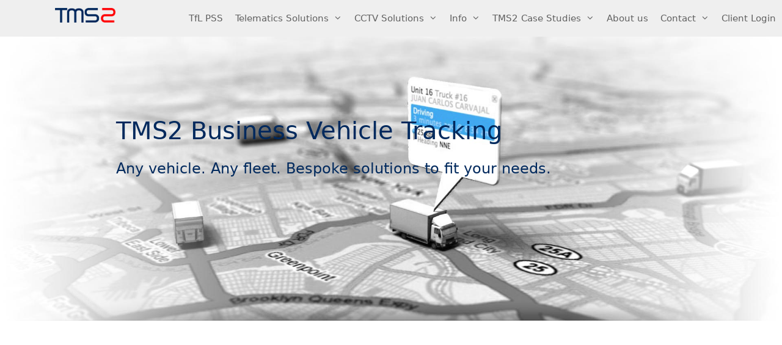

--- FILE ---
content_type: text/html; charset=UTF-8
request_url: https://www.tms2.co.uk/business-vehicle-tracking/
body_size: 14642
content:
<!DOCTYPE html>
<html lang="en-GB">
<head>
	<meta charset="UTF-8">
	<meta name='robots' content='index, follow, max-image-preview:large, max-snippet:-1, max-video-preview:-1' />

<!-- Google Tag Manager for WordPress by gtm4wp.com -->
<script data-cfasync="false" data-pagespeed-no-defer>
	var gtm4wp_datalayer_name = "dataLayer";
	var dataLayer = dataLayer || [];
</script>
<!-- End Google Tag Manager for WordPress by gtm4wp.com --><meta name="viewport" content="width=device-width, initial-scale=1">
	<!-- This site is optimized with the Yoast SEO plugin v25.6 - https://yoast.com/wordpress/plugins/seo/ -->
	<title>Business Vehicle Tracking - Transport Management Solutions</title>
	<link rel="canonical" href="https://www.tms2.co.uk/business-vehicle-tracking/" />
	<meta property="og:locale" content="en_GB" />
	<meta property="og:type" content="article" />
	<meta property="og:title" content="Business Vehicle Tracking - Transport Management Solutions" />
	<meta property="og:description" content="TMS2 Business Vehicle Tracking Any vehicle. Any fleet. Bespoke solutions to fit your needs. TMS2 Services TMS2 provides a fully modular system encompassing a broad range of products and services which can be tailored and integrated to meet the requirements of any organisation operating a fleet of cars, vans, commercial vehicles, trailers or construction equipment. ... Read more" />
	<meta property="og:url" content="https://www.tms2.co.uk/business-vehicle-tracking/" />
	<meta property="og:site_name" content="Transport Management Solutions" />
	<meta property="article:modified_time" content="2020-09-02T19:25:05+00:00" />
	<meta property="og:image" content="https://www.tms2.co.uk/wp-content/plugins/bb-plugin/img/pixel.png" />
	<meta name="twitter:card" content="summary_large_image" />
	<meta name="twitter:site" content="@TMS2_Telematics" />
	<meta name="twitter:label1" content="Estimated reading time" />
	<meta name="twitter:data1" content="3 minutes" />
	<script type="application/ld+json" class="yoast-schema-graph">{"@context":"https://schema.org","@graph":[{"@type":"WebPage","@id":"https://www.tms2.co.uk/business-vehicle-tracking/","url":"https://www.tms2.co.uk/business-vehicle-tracking/","name":"Business Vehicle Tracking - Transport Management Solutions","isPartOf":{"@id":"https://www.tms2.co.uk/#website"},"primaryImageOfPage":{"@id":"https://www.tms2.co.uk/business-vehicle-tracking/#primaryimage"},"image":{"@id":"https://www.tms2.co.uk/business-vehicle-tracking/#primaryimage"},"thumbnailUrl":"https://www.tms2.co.uk/wp-content/plugins/bb-plugin/img/pixel.png","datePublished":"2018-12-13T14:13:17+00:00","dateModified":"2020-09-02T19:25:05+00:00","breadcrumb":{"@id":"https://www.tms2.co.uk/business-vehicle-tracking/#breadcrumb"},"inLanguage":"en-GB","potentialAction":[{"@type":"ReadAction","target":["https://www.tms2.co.uk/business-vehicle-tracking/"]}]},{"@type":"ImageObject","inLanguage":"en-GB","@id":"https://www.tms2.co.uk/business-vehicle-tracking/#primaryimage","url":"https://www.tms2.co.uk/wp-content/plugins/bb-plugin/img/pixel.png","contentUrl":"https://www.tms2.co.uk/wp-content/plugins/bb-plugin/img/pixel.png"},{"@type":"BreadcrumbList","@id":"https://www.tms2.co.uk/business-vehicle-tracking/#breadcrumb","itemListElement":[{"@type":"ListItem","position":1,"name":"Home","item":"https://www.tms2.co.uk/"},{"@type":"ListItem","position":2,"name":"Business Vehicle Tracking"}]},{"@type":"WebSite","@id":"https://www.tms2.co.uk/#website","url":"https://www.tms2.co.uk/","name":"Transport Management Solutions","description":"Business Vehicle Tracking","publisher":{"@id":"https://www.tms2.co.uk/#organization"},"potentialAction":[{"@type":"SearchAction","target":{"@type":"EntryPoint","urlTemplate":"https://www.tms2.co.uk/?s={search_term_string}"},"query-input":{"@type":"PropertyValueSpecification","valueRequired":true,"valueName":"search_term_string"}}],"inLanguage":"en-GB"},{"@type":"Organization","@id":"https://www.tms2.co.uk/#organization","name":"Transport Management Solutions","url":"https://www.tms2.co.uk/","logo":{"@type":"ImageObject","inLanguage":"en-GB","@id":"https://www.tms2.co.uk/#/schema/logo/image/","url":"https://www.tms2.co.uk/wp-content/uploads/2020/09/tmsLogo.png","contentUrl":"https://www.tms2.co.uk/wp-content/uploads/2020/09/tmsLogo.png","width":120,"height":29,"caption":"Transport Management Solutions"},"image":{"@id":"https://www.tms2.co.uk/#/schema/logo/image/"},"sameAs":["https://x.com/TMS2_Telematics","https://www.linkedin.com/company/5116052/admin/feed/posts/"]}]}</script>
	<!-- / Yoast SEO plugin. -->


<link rel='dns-prefetch' href='//www.googletagmanager.com' />
<link rel="alternate" type="application/rss+xml" title="Transport Management Solutions &raquo; Feed" href="https://www.tms2.co.uk/feed/" />
<link rel="alternate" type="application/rss+xml" title="Transport Management Solutions &raquo; Comments Feed" href="https://www.tms2.co.uk/comments/feed/" />
<link rel="preload" href="https://www.tms2.co.uk/wp-content/plugins/bb-plugin/fonts/fontawesome/5.15.4/webfonts/fa-solid-900.woff2" as="font" type="font/woff2" crossorigin="anonymous">
<script>
window._wpemojiSettings = {"baseUrl":"https:\/\/s.w.org\/images\/core\/emoji\/15.0.3\/72x72\/","ext":".png","svgUrl":"https:\/\/s.w.org\/images\/core\/emoji\/15.0.3\/svg\/","svgExt":".svg","source":{"concatemoji":"https:\/\/www.tms2.co.uk\/wp-includes\/js\/wp-emoji-release.min.js?ver=6.6.4"}};
/*! This file is auto-generated */
!function(i,n){var o,s,e;function c(e){try{var t={supportTests:e,timestamp:(new Date).valueOf()};sessionStorage.setItem(o,JSON.stringify(t))}catch(e){}}function p(e,t,n){e.clearRect(0,0,e.canvas.width,e.canvas.height),e.fillText(t,0,0);var t=new Uint32Array(e.getImageData(0,0,e.canvas.width,e.canvas.height).data),r=(e.clearRect(0,0,e.canvas.width,e.canvas.height),e.fillText(n,0,0),new Uint32Array(e.getImageData(0,0,e.canvas.width,e.canvas.height).data));return t.every(function(e,t){return e===r[t]})}function u(e,t,n){switch(t){case"flag":return n(e,"\ud83c\udff3\ufe0f\u200d\u26a7\ufe0f","\ud83c\udff3\ufe0f\u200b\u26a7\ufe0f")?!1:!n(e,"\ud83c\uddfa\ud83c\uddf3","\ud83c\uddfa\u200b\ud83c\uddf3")&&!n(e,"\ud83c\udff4\udb40\udc67\udb40\udc62\udb40\udc65\udb40\udc6e\udb40\udc67\udb40\udc7f","\ud83c\udff4\u200b\udb40\udc67\u200b\udb40\udc62\u200b\udb40\udc65\u200b\udb40\udc6e\u200b\udb40\udc67\u200b\udb40\udc7f");case"emoji":return!n(e,"\ud83d\udc26\u200d\u2b1b","\ud83d\udc26\u200b\u2b1b")}return!1}function f(e,t,n){var r="undefined"!=typeof WorkerGlobalScope&&self instanceof WorkerGlobalScope?new OffscreenCanvas(300,150):i.createElement("canvas"),a=r.getContext("2d",{willReadFrequently:!0}),o=(a.textBaseline="top",a.font="600 32px Arial",{});return e.forEach(function(e){o[e]=t(a,e,n)}),o}function t(e){var t=i.createElement("script");t.src=e,t.defer=!0,i.head.appendChild(t)}"undefined"!=typeof Promise&&(o="wpEmojiSettingsSupports",s=["flag","emoji"],n.supports={everything:!0,everythingExceptFlag:!0},e=new Promise(function(e){i.addEventListener("DOMContentLoaded",e,{once:!0})}),new Promise(function(t){var n=function(){try{var e=JSON.parse(sessionStorage.getItem(o));if("object"==typeof e&&"number"==typeof e.timestamp&&(new Date).valueOf()<e.timestamp+604800&&"object"==typeof e.supportTests)return e.supportTests}catch(e){}return null}();if(!n){if("undefined"!=typeof Worker&&"undefined"!=typeof OffscreenCanvas&&"undefined"!=typeof URL&&URL.createObjectURL&&"undefined"!=typeof Blob)try{var e="postMessage("+f.toString()+"("+[JSON.stringify(s),u.toString(),p.toString()].join(",")+"));",r=new Blob([e],{type:"text/javascript"}),a=new Worker(URL.createObjectURL(r),{name:"wpTestEmojiSupports"});return void(a.onmessage=function(e){c(n=e.data),a.terminate(),t(n)})}catch(e){}c(n=f(s,u,p))}t(n)}).then(function(e){for(var t in e)n.supports[t]=e[t],n.supports.everything=n.supports.everything&&n.supports[t],"flag"!==t&&(n.supports.everythingExceptFlag=n.supports.everythingExceptFlag&&n.supports[t]);n.supports.everythingExceptFlag=n.supports.everythingExceptFlag&&!n.supports.flag,n.DOMReady=!1,n.readyCallback=function(){n.DOMReady=!0}}).then(function(){return e}).then(function(){var e;n.supports.everything||(n.readyCallback(),(e=n.source||{}).concatemoji?t(e.concatemoji):e.wpemoji&&e.twemoji&&(t(e.twemoji),t(e.wpemoji)))}))}((window,document),window._wpemojiSettings);
</script>
<style id='wp-emoji-styles-inline-css'>

	img.wp-smiley, img.emoji {
		display: inline !important;
		border: none !important;
		box-shadow: none !important;
		height: 1em !important;
		width: 1em !important;
		margin: 0 0.07em !important;
		vertical-align: -0.1em !important;
		background: none !important;
		padding: 0 !important;
	}
</style>
<link rel='stylesheet' id='wp-block-library-css' href='https://www.tms2.co.uk/wp-includes/css/dist/block-library/style.min.css?ver=6.6.4' media='all' />
<style id='classic-theme-styles-inline-css'>
/*! This file is auto-generated */
.wp-block-button__link{color:#fff;background-color:#32373c;border-radius:9999px;box-shadow:none;text-decoration:none;padding:calc(.667em + 2px) calc(1.333em + 2px);font-size:1.125em}.wp-block-file__button{background:#32373c;color:#fff;text-decoration:none}
</style>
<style id='global-styles-inline-css'>
:root{--wp--preset--aspect-ratio--square: 1;--wp--preset--aspect-ratio--4-3: 4/3;--wp--preset--aspect-ratio--3-4: 3/4;--wp--preset--aspect-ratio--3-2: 3/2;--wp--preset--aspect-ratio--2-3: 2/3;--wp--preset--aspect-ratio--16-9: 16/9;--wp--preset--aspect-ratio--9-16: 9/16;--wp--preset--color--black: #000000;--wp--preset--color--cyan-bluish-gray: #abb8c3;--wp--preset--color--white: #ffffff;--wp--preset--color--pale-pink: #f78da7;--wp--preset--color--vivid-red: #cf2e2e;--wp--preset--color--luminous-vivid-orange: #ff6900;--wp--preset--color--luminous-vivid-amber: #fcb900;--wp--preset--color--light-green-cyan: #7bdcb5;--wp--preset--color--vivid-green-cyan: #00d084;--wp--preset--color--pale-cyan-blue: #8ed1fc;--wp--preset--color--vivid-cyan-blue: #0693e3;--wp--preset--color--vivid-purple: #9b51e0;--wp--preset--color--contrast: var(--contrast);--wp--preset--color--contrast-2: var(--contrast-2);--wp--preset--color--contrast-3: var(--contrast-3);--wp--preset--color--base: var(--base);--wp--preset--color--base-2: var(--base-2);--wp--preset--color--base-3: var(--base-3);--wp--preset--color--accent: var(--accent);--wp--preset--gradient--vivid-cyan-blue-to-vivid-purple: linear-gradient(135deg,rgba(6,147,227,1) 0%,rgb(155,81,224) 100%);--wp--preset--gradient--light-green-cyan-to-vivid-green-cyan: linear-gradient(135deg,rgb(122,220,180) 0%,rgb(0,208,130) 100%);--wp--preset--gradient--luminous-vivid-amber-to-luminous-vivid-orange: linear-gradient(135deg,rgba(252,185,0,1) 0%,rgba(255,105,0,1) 100%);--wp--preset--gradient--luminous-vivid-orange-to-vivid-red: linear-gradient(135deg,rgba(255,105,0,1) 0%,rgb(207,46,46) 100%);--wp--preset--gradient--very-light-gray-to-cyan-bluish-gray: linear-gradient(135deg,rgb(238,238,238) 0%,rgb(169,184,195) 100%);--wp--preset--gradient--cool-to-warm-spectrum: linear-gradient(135deg,rgb(74,234,220) 0%,rgb(151,120,209) 20%,rgb(207,42,186) 40%,rgb(238,44,130) 60%,rgb(251,105,98) 80%,rgb(254,248,76) 100%);--wp--preset--gradient--blush-light-purple: linear-gradient(135deg,rgb(255,206,236) 0%,rgb(152,150,240) 100%);--wp--preset--gradient--blush-bordeaux: linear-gradient(135deg,rgb(254,205,165) 0%,rgb(254,45,45) 50%,rgb(107,0,62) 100%);--wp--preset--gradient--luminous-dusk: linear-gradient(135deg,rgb(255,203,112) 0%,rgb(199,81,192) 50%,rgb(65,88,208) 100%);--wp--preset--gradient--pale-ocean: linear-gradient(135deg,rgb(255,245,203) 0%,rgb(182,227,212) 50%,rgb(51,167,181) 100%);--wp--preset--gradient--electric-grass: linear-gradient(135deg,rgb(202,248,128) 0%,rgb(113,206,126) 100%);--wp--preset--gradient--midnight: linear-gradient(135deg,rgb(2,3,129) 0%,rgb(40,116,252) 100%);--wp--preset--font-size--small: 13px;--wp--preset--font-size--medium: 20px;--wp--preset--font-size--large: 36px;--wp--preset--font-size--x-large: 42px;--wp--preset--spacing--20: 0.44rem;--wp--preset--spacing--30: 0.67rem;--wp--preset--spacing--40: 1rem;--wp--preset--spacing--50: 1.5rem;--wp--preset--spacing--60: 2.25rem;--wp--preset--spacing--70: 3.38rem;--wp--preset--spacing--80: 5.06rem;--wp--preset--shadow--natural: 6px 6px 9px rgba(0, 0, 0, 0.2);--wp--preset--shadow--deep: 12px 12px 50px rgba(0, 0, 0, 0.4);--wp--preset--shadow--sharp: 6px 6px 0px rgba(0, 0, 0, 0.2);--wp--preset--shadow--outlined: 6px 6px 0px -3px rgba(255, 255, 255, 1), 6px 6px rgba(0, 0, 0, 1);--wp--preset--shadow--crisp: 6px 6px 0px rgba(0, 0, 0, 1);}:where(.is-layout-flex){gap: 0.5em;}:where(.is-layout-grid){gap: 0.5em;}body .is-layout-flex{display: flex;}.is-layout-flex{flex-wrap: wrap;align-items: center;}.is-layout-flex > :is(*, div){margin: 0;}body .is-layout-grid{display: grid;}.is-layout-grid > :is(*, div){margin: 0;}:where(.wp-block-columns.is-layout-flex){gap: 2em;}:where(.wp-block-columns.is-layout-grid){gap: 2em;}:where(.wp-block-post-template.is-layout-flex){gap: 1.25em;}:where(.wp-block-post-template.is-layout-grid){gap: 1.25em;}.has-black-color{color: var(--wp--preset--color--black) !important;}.has-cyan-bluish-gray-color{color: var(--wp--preset--color--cyan-bluish-gray) !important;}.has-white-color{color: var(--wp--preset--color--white) !important;}.has-pale-pink-color{color: var(--wp--preset--color--pale-pink) !important;}.has-vivid-red-color{color: var(--wp--preset--color--vivid-red) !important;}.has-luminous-vivid-orange-color{color: var(--wp--preset--color--luminous-vivid-orange) !important;}.has-luminous-vivid-amber-color{color: var(--wp--preset--color--luminous-vivid-amber) !important;}.has-light-green-cyan-color{color: var(--wp--preset--color--light-green-cyan) !important;}.has-vivid-green-cyan-color{color: var(--wp--preset--color--vivid-green-cyan) !important;}.has-pale-cyan-blue-color{color: var(--wp--preset--color--pale-cyan-blue) !important;}.has-vivid-cyan-blue-color{color: var(--wp--preset--color--vivid-cyan-blue) !important;}.has-vivid-purple-color{color: var(--wp--preset--color--vivid-purple) !important;}.has-black-background-color{background-color: var(--wp--preset--color--black) !important;}.has-cyan-bluish-gray-background-color{background-color: var(--wp--preset--color--cyan-bluish-gray) !important;}.has-white-background-color{background-color: var(--wp--preset--color--white) !important;}.has-pale-pink-background-color{background-color: var(--wp--preset--color--pale-pink) !important;}.has-vivid-red-background-color{background-color: var(--wp--preset--color--vivid-red) !important;}.has-luminous-vivid-orange-background-color{background-color: var(--wp--preset--color--luminous-vivid-orange) !important;}.has-luminous-vivid-amber-background-color{background-color: var(--wp--preset--color--luminous-vivid-amber) !important;}.has-light-green-cyan-background-color{background-color: var(--wp--preset--color--light-green-cyan) !important;}.has-vivid-green-cyan-background-color{background-color: var(--wp--preset--color--vivid-green-cyan) !important;}.has-pale-cyan-blue-background-color{background-color: var(--wp--preset--color--pale-cyan-blue) !important;}.has-vivid-cyan-blue-background-color{background-color: var(--wp--preset--color--vivid-cyan-blue) !important;}.has-vivid-purple-background-color{background-color: var(--wp--preset--color--vivid-purple) !important;}.has-black-border-color{border-color: var(--wp--preset--color--black) !important;}.has-cyan-bluish-gray-border-color{border-color: var(--wp--preset--color--cyan-bluish-gray) !important;}.has-white-border-color{border-color: var(--wp--preset--color--white) !important;}.has-pale-pink-border-color{border-color: var(--wp--preset--color--pale-pink) !important;}.has-vivid-red-border-color{border-color: var(--wp--preset--color--vivid-red) !important;}.has-luminous-vivid-orange-border-color{border-color: var(--wp--preset--color--luminous-vivid-orange) !important;}.has-luminous-vivid-amber-border-color{border-color: var(--wp--preset--color--luminous-vivid-amber) !important;}.has-light-green-cyan-border-color{border-color: var(--wp--preset--color--light-green-cyan) !important;}.has-vivid-green-cyan-border-color{border-color: var(--wp--preset--color--vivid-green-cyan) !important;}.has-pale-cyan-blue-border-color{border-color: var(--wp--preset--color--pale-cyan-blue) !important;}.has-vivid-cyan-blue-border-color{border-color: var(--wp--preset--color--vivid-cyan-blue) !important;}.has-vivid-purple-border-color{border-color: var(--wp--preset--color--vivid-purple) !important;}.has-vivid-cyan-blue-to-vivid-purple-gradient-background{background: var(--wp--preset--gradient--vivid-cyan-blue-to-vivid-purple) !important;}.has-light-green-cyan-to-vivid-green-cyan-gradient-background{background: var(--wp--preset--gradient--light-green-cyan-to-vivid-green-cyan) !important;}.has-luminous-vivid-amber-to-luminous-vivid-orange-gradient-background{background: var(--wp--preset--gradient--luminous-vivid-amber-to-luminous-vivid-orange) !important;}.has-luminous-vivid-orange-to-vivid-red-gradient-background{background: var(--wp--preset--gradient--luminous-vivid-orange-to-vivid-red) !important;}.has-very-light-gray-to-cyan-bluish-gray-gradient-background{background: var(--wp--preset--gradient--very-light-gray-to-cyan-bluish-gray) !important;}.has-cool-to-warm-spectrum-gradient-background{background: var(--wp--preset--gradient--cool-to-warm-spectrum) !important;}.has-blush-light-purple-gradient-background{background: var(--wp--preset--gradient--blush-light-purple) !important;}.has-blush-bordeaux-gradient-background{background: var(--wp--preset--gradient--blush-bordeaux) !important;}.has-luminous-dusk-gradient-background{background: var(--wp--preset--gradient--luminous-dusk) !important;}.has-pale-ocean-gradient-background{background: var(--wp--preset--gradient--pale-ocean) !important;}.has-electric-grass-gradient-background{background: var(--wp--preset--gradient--electric-grass) !important;}.has-midnight-gradient-background{background: var(--wp--preset--gradient--midnight) !important;}.has-small-font-size{font-size: var(--wp--preset--font-size--small) !important;}.has-medium-font-size{font-size: var(--wp--preset--font-size--medium) !important;}.has-large-font-size{font-size: var(--wp--preset--font-size--large) !important;}.has-x-large-font-size{font-size: var(--wp--preset--font-size--x-large) !important;}
:where(.wp-block-post-template.is-layout-flex){gap: 1.25em;}:where(.wp-block-post-template.is-layout-grid){gap: 1.25em;}
:where(.wp-block-columns.is-layout-flex){gap: 2em;}:where(.wp-block-columns.is-layout-grid){gap: 2em;}
:root :where(.wp-block-pullquote){font-size: 1.5em;line-height: 1.6;}
</style>
<link rel='stylesheet' id='font-awesome-5-css' href='https://www.tms2.co.uk/wp-content/plugins/bb-plugin/fonts/fontawesome/5.15.4/css/all.min.css?ver=2.7.1' media='all' />
<link rel='stylesheet' id='font-awesome-css' href='https://www.tms2.co.uk/wp-content/plugins/bb-plugin/fonts/fontawesome/5.15.4/css/v4-shims.min.css?ver=2.7.1' media='all' />
<link rel='stylesheet' id='fl-builder-layout-1136-css' href='https://www.tms2.co.uk/wp-content/uploads/bb-plugin/cache/1136-layout.css?ver=19baa71ff0ba4cf0fc50b9dd8546c1ff' media='all' />
<link rel='stylesheet' id='ce_responsive-css' href='https://www.tms2.co.uk/wp-content/plugins/simple-embed-code/css/video-container.min.css?ver=2.5.1' media='all' />
<link rel='stylesheet' id='megamenu-css' href='https://www.tms2.co.uk/wp-content/uploads/maxmegamenu/style.css?ver=51474b' media='all' />
<link rel='stylesheet' id='dashicons-css' href='https://www.tms2.co.uk/wp-includes/css/dashicons.min.css?ver=6.6.4' media='all' />
<link rel='stylesheet' id='parent-style-css' href='https://www.tms2.co.uk/wp-content/themes/generatepress_child/style.css?ver=6.6.4' media='all' />
<link rel='stylesheet' id='generate-style-css' href='https://www.tms2.co.uk/wp-content/themes/generatepress/assets/css/all.min.css?ver=3.6.1' media='all' />
<style id='generate-style-inline-css'>
#secondary-navigation {display:none}.generate-page-header, .page-header-image, .page-header-image-single {display:none}
body{background-color:#efefef;color:#3a3a3a;}a{color:#1e73be;}a:hover, a:focus, a:active{color:#000000;}body .grid-container{max-width:1100px;}.wp-block-group__inner-container{max-width:1100px;margin-left:auto;margin-right:auto;}:root{--contrast:#222222;--contrast-2:#575760;--contrast-3:#b2b2be;--base:#f0f0f0;--base-2:#f7f8f9;--base-3:#ffffff;--accent:#1e73be;}:root .has-contrast-color{color:var(--contrast);}:root .has-contrast-background-color{background-color:var(--contrast);}:root .has-contrast-2-color{color:var(--contrast-2);}:root .has-contrast-2-background-color{background-color:var(--contrast-2);}:root .has-contrast-3-color{color:var(--contrast-3);}:root .has-contrast-3-background-color{background-color:var(--contrast-3);}:root .has-base-color{color:var(--base);}:root .has-base-background-color{background-color:var(--base);}:root .has-base-2-color{color:var(--base-2);}:root .has-base-2-background-color{background-color:var(--base-2);}:root .has-base-3-color{color:var(--base-3);}:root .has-base-3-background-color{background-color:var(--base-3);}:root .has-accent-color{color:var(--accent);}:root .has-accent-background-color{background-color:var(--accent);}body, button, input, select, textarea{font-family:-apple-system, system-ui, BlinkMacSystemFont, "Segoe UI", Helvetica, Arial, sans-serif, "Apple Color Emoji", "Segoe UI Emoji", "Segoe UI Symbol";}body{line-height:1.5;}.entry-content > [class*="wp-block-"]:not(:last-child):not(.wp-block-heading){margin-bottom:1.5em;}.main-title{font-size:20px;}.main-navigation .main-nav ul ul li a{font-size:14px;}.sidebar .widget, .footer-widgets .widget{font-size:17px;}h1{font-weight:300;font-size:40px;}h2{font-weight:300;font-size:30px;}h3{font-size:20px;}h4{font-size:inherit;}h5{font-size:inherit;}@media (max-width:768px){.main-title{font-size:20px;}h1{font-size:30px;}h2{font-size:25px;}}.top-bar{background-color:#636363;color:#ffffff;}.top-bar a{color:#ffffff;}.top-bar a:hover{color:#303030;}.site-header{background-color:#ffffff;color:#3a3a3a;}.site-header a{color:#3a3a3a;}.main-title a,.main-title a:hover{color:#606060;}.site-description{color:#757575;}.main-navigation,.main-navigation ul ul{background-color:rgba(252,252,252,0.93);}.main-navigation .main-nav ul li a, .main-navigation .menu-toggle, .main-navigation .menu-bar-items{color:#606060;}.main-navigation .main-nav ul li:not([class*="current-menu-"]):hover > a, .main-navigation .main-nav ul li:not([class*="current-menu-"]):focus > a, .main-navigation .main-nav ul li.sfHover:not([class*="current-menu-"]) > a, .main-navigation .menu-bar-item:hover > a, .main-navigation .menu-bar-item.sfHover > a{color:#606060;}button.menu-toggle:hover,button.menu-toggle:focus,.main-navigation .mobile-bar-items a,.main-navigation .mobile-bar-items a:hover,.main-navigation .mobile-bar-items a:focus{color:#606060;}.main-navigation .main-nav ul li[class*="current-menu-"] > a{color:#606060;}.navigation-search input[type="search"],.navigation-search input[type="search"]:active, .navigation-search input[type="search"]:focus, .main-navigation .main-nav ul li.search-item.active > a, .main-navigation .menu-bar-items .search-item.active > a{color:#606060;}.main-navigation .main-nav ul ul li a{color:#606060;}.main-navigation .main-nav ul ul li:not([class*="current-menu-"]):hover > a,.main-navigation .main-nav ul ul li:not([class*="current-menu-"]):focus > a, .main-navigation .main-nav ul ul li.sfHover:not([class*="current-menu-"]) > a{color:#606060;}.main-navigation .main-nav ul ul li[class*="current-menu-"] > a{color:#ffffff;background-color:#efefef;}.separate-containers .inside-article, .separate-containers .comments-area, .separate-containers .page-header, .one-container .container, .separate-containers .paging-navigation, .inside-page-header{background-color:#ffffff;}.entry-meta{color:#595959;}.entry-meta a{color:#595959;}.entry-meta a:hover{color:#1e73be;}.sidebar .widget{background-color:#ffffff;}.sidebar .widget .widget-title{color:#000000;}.footer-widgets{background-color:#ffffff;}.footer-widgets .widget-title{color:#000000;}.site-info{color:#ffffff;background-color:#222222;}.site-info a{color:#ffffff;}.site-info a:hover{color:#606060;}.footer-bar .widget_nav_menu .current-menu-item a{color:#606060;}input[type="text"],input[type="email"],input[type="url"],input[type="password"],input[type="search"],input[type="tel"],input[type="number"],textarea,select{color:#666666;background-color:#fafafa;border-color:#cccccc;}input[type="text"]:focus,input[type="email"]:focus,input[type="url"]:focus,input[type="password"]:focus,input[type="search"]:focus,input[type="tel"]:focus,input[type="number"]:focus,textarea:focus,select:focus{color:#666666;background-color:#ffffff;border-color:#bfbfbf;}button,html input[type="button"],input[type="reset"],input[type="submit"],a.button,a.wp-block-button__link:not(.has-background){color:#ffffff;background-color:#666666;}button:hover,html input[type="button"]:hover,input[type="reset"]:hover,input[type="submit"]:hover,a.button:hover,button:focus,html input[type="button"]:focus,input[type="reset"]:focus,input[type="submit"]:focus,a.button:focus,a.wp-block-button__link:not(.has-background):active,a.wp-block-button__link:not(.has-background):focus,a.wp-block-button__link:not(.has-background):hover{color:#ffffff;background-color:#3f3f3f;}a.generate-back-to-top{background-color:rgba( 0,0,0,0.4 );color:#ffffff;}a.generate-back-to-top:hover,a.generate-back-to-top:focus{background-color:rgba( 0,0,0,0.6 );color:#ffffff;}:root{--gp-search-modal-bg-color:var(--base-3);--gp-search-modal-text-color:var(--contrast);--gp-search-modal-overlay-bg-color:rgba(0,0,0,0.2);}@media (max-width: 768px){.main-navigation .menu-bar-item:hover > a, .main-navigation .menu-bar-item.sfHover > a{background:none;color:#606060;}}.inside-top-bar{padding:10px;}.inside-header{padding:0px 10px 0px 10px;}.site-main .wp-block-group__inner-container{padding:40px;}.entry-content .alignwide, body:not(.no-sidebar) .entry-content .alignfull{margin-left:-40px;width:calc(100% + 80px);max-width:calc(100% + 80px);}.main-navigation .main-nav ul li a,.menu-toggle,.main-navigation .mobile-bar-items a{padding-left:10px;padding-right:10px;line-height:44px;}.main-navigation .main-nav ul ul li a{padding:10px;}.navigation-search input[type="search"]{height:44px;}.rtl .menu-item-has-children .dropdown-menu-toggle{padding-left:10px;}.menu-item-has-children .dropdown-menu-toggle{padding-right:10px;}.rtl .main-navigation .main-nav ul li.menu-item-has-children > a{padding-right:10px;}.site-info{padding:20px;}@media (max-width:768px){.separate-containers .inside-article, .separate-containers .comments-area, .separate-containers .page-header, .separate-containers .paging-navigation, .one-container .site-content, .inside-page-header{padding:30px;}.site-main .wp-block-group__inner-container{padding:30px;}.site-info{padding-right:10px;padding-left:10px;}.entry-content .alignwide, body:not(.no-sidebar) .entry-content .alignfull{margin-left:-30px;width:calc(100% + 60px);max-width:calc(100% + 60px);}}.one-container .sidebar .widget{padding:0px;}/* End cached CSS */@media (max-width: 768px){.main-navigation .menu-toggle,.main-navigation .mobile-bar-items,.sidebar-nav-mobile:not(#sticky-placeholder){display:block;}.main-navigation ul,.gen-sidebar-nav{display:none;}[class*="nav-float-"] .site-header .inside-header > *{float:none;clear:both;}}
.dynamic-author-image-rounded{border-radius:100%;}.dynamic-featured-image, .dynamic-author-image{vertical-align:middle;}.one-container.blog .dynamic-content-template:not(:last-child), .one-container.archive .dynamic-content-template:not(:last-child){padding-bottom:0px;}.dynamic-entry-excerpt > p:last-child{margin-bottom:0px;}
.main-navigation .main-nav ul li a,.menu-toggle,.main-navigation .mobile-bar-items a{transition: line-height 300ms ease}.fl-builder-edit .navigation-stick {z-index: 10 !important;}.main-navigation.toggled .main-nav > ul{background-color: rgba(252,252,252,0.93)}
.navigation-branding .main-title{font-weight:bold;text-transform:none;font-size:20px;}@media (max-width: 768px){.navigation-branding .main-title{font-size:20px;}}
.page-hero{box-sizing:border-box;}.inside-page-hero > *:last-child{margin-bottom:0px;}.header-wrap{position:absolute;left:0px;right:0px;z-index:10;}.header-wrap .site-header{background:#fcfcfc;}.header-wrap .toggled .main-title a, .header-wrap .toggled .main-title a:hover, .header-wrap .toggled .main-title a:visited, .header-wrap .navigation-stick .main-title a, .header-wrap .navigation-stick .main-title a:hover, .header-wrap .navigation-stick .main-title a:visited{color:#606060;}.header-wrap #site-navigation:not(.toggled), .header-wrap #mobile-header:not(.toggled):not(.navigation-stick), .has-inline-mobile-toggle .mobile-menu-control-wrapper{background:#efefef;}.header-wrap #site-navigation:not(.toggled) .main-nav > ul > li:hover > a, .header-wrap #site-navigation:not(.toggled) .main-nav > ul > li:focus > a, .header-wrap #site-navigation:not(.toggled) .main-nav > ul > li.sfHover > a, .header-wrap #mobile-header:not(.toggled) .main-nav > ul > li:hover > a{background:transparent;}.header-wrap #site-navigation:not(.toggled) .main-nav > ul > li[class*="current-menu-"] > a, .header-wrap #mobile-header:not(.toggled) .main-nav > ul > li[class*="current-menu-"] > a, .header-wrap #site-navigation:not(.toggled) .main-nav > ul > li[class*="current-menu-"]:hover > a, .header-wrap #mobile-header:not(.toggled) .main-nav > ul > li[class*="current-menu-"]:hover > a{background:transparent;}
@media (max-width: 1024px),(min-width:1025px){.main-navigation.sticky-navigation-transition .main-nav > ul > li > a,.sticky-navigation-transition .menu-toggle,.main-navigation.sticky-navigation-transition .mobile-bar-items a, .sticky-navigation-transition .navigation-branding .main-title{line-height:40px;}.main-navigation.sticky-navigation-transition .site-logo img, .main-navigation.sticky-navigation-transition .navigation-search input[type="search"], .main-navigation.sticky-navigation-transition .navigation-branding img{height:40px;}}
</style>
<link rel='stylesheet' id='generate-font-icons-css' href='https://www.tms2.co.uk/wp-content/themes/generatepress/assets/css/components/font-icons.min.css?ver=3.6.1' media='all' />
<link rel='stylesheet' id='generate-child-css' href='https://www.tms2.co.uk/wp-content/themes/generatepress_child/style.css?ver=1605619917' media='all' />
<link rel='stylesheet' id='generate-sticky-css' href='https://www.tms2.co.uk/wp-content/plugins/gp-premium/menu-plus/functions/css/sticky.min.css?ver=2.3.1' media='all' />
<link rel='stylesheet' id='generate-navigation-branding-css' href='https://www.tms2.co.uk/wp-content/plugins/gp-premium/menu-plus/functions/css/navigation-branding.min.css?ver=2.3.1' media='all' />
<style id='generate-navigation-branding-inline-css'>
.navigation-branding img, .site-logo.mobile-header-logo img{height:44px;width:auto;}.navigation-branding .main-title{line-height:44px;}@media (max-width: 1110px){#site-navigation .navigation-branding, #sticky-navigation .navigation-branding{margin-left:10px;}}@media (max-width: 768px){.main-navigation:not(.slideout-navigation) .main-nav{-ms-flex:0 0 100%;flex:0 0 100%;}.main-navigation:not(.slideout-navigation) .inside-navigation{-ms-flex-wrap:wrap;flex-wrap:wrap;display:-webkit-box;display:-ms-flexbox;display:flex;}.nav-aligned-center .navigation-branding, .nav-aligned-left .navigation-branding{margin-right:auto;}.nav-aligned-center  .main-navigation.has-branding:not(.slideout-navigation) .inside-navigation .main-nav,.nav-aligned-center  .main-navigation.has-sticky-branding.navigation-stick .inside-navigation .main-nav,.nav-aligned-left  .main-navigation.has-branding:not(.slideout-navigation) .inside-navigation .main-nav,.nav-aligned-left  .main-navigation.has-sticky-branding.navigation-stick .inside-navigation .main-nav{margin-right:0px;}}
</style>
<script src="https://www.tms2.co.uk/wp-includes/js/jquery/jquery.min.js?ver=3.7.1" id="jquery-core-js"></script>
<script src="https://www.tms2.co.uk/wp-includes/js/jquery/jquery-migrate.min.js?ver=3.4.1" id="jquery-migrate-js"></script>
<script src="https://www.tms2.co.uk/wp-content/themes/generatepress_child/js/tms.js" id="tms-js"></script>
<script src="https://www.tms2.co.uk/wp-content/themes/generatepress_child/js/jquery-cookie-master/src/jquery.cookie.js" id="cookie-js"></script>

<!-- Google tag (gtag.js) snippet added by Site Kit -->
<!-- Google Analytics snippet added by Site Kit -->
<script src="https://www.googletagmanager.com/gtag/js?id=G-Q07FKG3JBX" id="google_gtagjs-js" async></script>
<script id="google_gtagjs-js-after">
window.dataLayer = window.dataLayer || [];function gtag(){dataLayer.push(arguments);}
gtag("set","linker",{"domains":["www.tms2.co.uk"]});
gtag("js", new Date());
gtag("set", "developer_id.dZTNiMT", true);
gtag("config", "G-Q07FKG3JBX");
</script>
<link rel="https://api.w.org/" href="https://www.tms2.co.uk/wp-json/" /><link rel="alternate" title="JSON" type="application/json" href="https://www.tms2.co.uk/wp-json/wp/v2/pages/1136" /><link rel="EditURI" type="application/rsd+xml" title="RSD" href="https://www.tms2.co.uk/xmlrpc.php?rsd" />
<meta name="generator" content="WordPress 6.6.4" />
<link rel='shortlink' href='https://www.tms2.co.uk/?p=1136' />
<link rel="alternate" title="oEmbed (JSON)" type="application/json+oembed" href="https://www.tms2.co.uk/wp-json/oembed/1.0/embed?url=https%3A%2F%2Fwww.tms2.co.uk%2Fbusiness-vehicle-tracking%2F" />
<link rel="alternate" title="oEmbed (XML)" type="text/xml+oembed" href="https://www.tms2.co.uk/wp-json/oembed/1.0/embed?url=https%3A%2F%2Fwww.tms2.co.uk%2Fbusiness-vehicle-tracking%2F&#038;format=xml" />
<meta name="generator" content="Site Kit by Google 1.170.0" />
<!-- Google Tag Manager for WordPress by gtm4wp.com -->
<!-- GTM Container placement set to automatic -->
<script data-cfasync="false" data-pagespeed-no-defer>
	var dataLayer_content = {"pagePostType":"page","pagePostType2":"single-page","pagePostAuthor":"admin"};
	dataLayer.push( dataLayer_content );
</script>
<script data-cfasync="false" data-pagespeed-no-defer>
(function(w,d,s,l,i){w[l]=w[l]||[];w[l].push({'gtm.start':
new Date().getTime(),event:'gtm.js'});var f=d.getElementsByTagName(s)[0],
j=d.createElement(s),dl=l!='dataLayer'?'&l='+l:'';j.async=true;j.src=
'//www.googletagmanager.com/gtm.js?id='+i+dl;f.parentNode.insertBefore(j,f);
})(window,document,'script','dataLayer','GTM-K69P2C6Q');
</script>
<!-- End Google Tag Manager for WordPress by gtm4wp.com --><style>.recentcomments a{display:inline !important;padding:0 !important;margin:0 !important;}</style>		<style id="wp-custom-css">
			/*Navigation spacing*/
.main-navigation .main-nav ul li a {
padding-left: 10px;
padding-right: 10px;
line-height: 60px;
}

/*Parallax bug*/
.reduce-parallax-img .fl-row-content-wrap {
  background-size: 100%;
}

/*responsive slider*/
.fl-content-slider .fl-slide-foreground {
    max-width: 100%;
}
.fl-slide-foreground .fl-slide-photo-img {
    width: 100%;
}

/*Logo padding */
.site-logo {
    padding-left: 80px;
 padding-bottom: 10px;
}
		</style>
		<style type="text/css">/** Mega Menu CSS: fs **/</style>
</head>

<body class="page-template-default page page-id-1136 wp-custom-logo wp-embed-responsive fl-builder sticky-menu-no-transition sticky-enabled both-sticky-menu no-sidebar nav-below-header separate-containers fluid-header active-footer-widgets-3 nav-aligned-right header-aligned-left dropdown-hover full-width-content" itemtype="https://schema.org/WebPage" itemscope>
	
<!-- GTM Container placement set to automatic -->
<!-- Google Tag Manager (noscript) -->
				<noscript><iframe src="https://www.googletagmanager.com/ns.html?id=GTM-K69P2C6Q" height="0" width="0" style="display:none;visibility:hidden" aria-hidden="true"></iframe></noscript>
<!-- End Google Tag Manager (noscript) -->
<!-- GTM Container placement set to automatic -->
<!-- Google Tag Manager (noscript) --><div class="header-wrap"><a class="screen-reader-text skip-link" href="#content" title="Skip to content">Skip to content</a>		<nav class="has-branding main-navigation sub-menu-right" id="site-navigation" aria-label="Primary"  itemtype="https://schema.org/SiteNavigationElement" itemscope>
			<div class="inside-navigation">
				<div class="navigation-branding"><div class="site-logo">
						<a href="https://www.tms2.co.uk/" title="Transport Management Solutions" rel="home">
							<img  class="header-image is-logo-image" alt="Transport Management Solutions" src="https://www.tms2.co.uk/wp-content/uploads/2020/09/tmsLogo.png" title="Transport Management Solutions" width="120" height="29" />
						</a>
					</div></div>				<button class="menu-toggle" aria-controls="primary-menu" aria-expanded="false">
					<span class="mobile-menu">Menu</span>				</button>
				<div id="primary-menu" class="main-nav"><ul id="menu-main-menu" class=" menu sf-menu"><li id="menu-item-2032" class="menu-item menu-item-type-post_type menu-item-object-page menu-item-2032"><a href="https://www.tms2.co.uk/direct-vision-standard/">TfL PSS</a></li>
<li id="menu-item-1732" class="menu-item menu-item-type-custom menu-item-object-custom current-menu-ancestor current-menu-parent menu-item-has-children menu-item-1732"><a>Telematics Solutions<span role="presentation" class="dropdown-menu-toggle"></span></a>
<ul class="sub-menu">
	<li id="menu-item-1709" class="menu-item menu-item-type-post_type menu-item-object-page current-menu-item page_item page-item-1136 current_page_item menu-item-1709"><a href="https://www.tms2.co.uk/business-vehicle-tracking/" aria-current="page">Business Vehicle Tracking</a></li>
	<li id="menu-item-1724" class="menu-item menu-item-type-post_type menu-item-object-page menu-item-1724"><a href="https://www.tms2.co.uk/trailer-tracking-system/">Trailer Tracking System</a></li>
	<li id="menu-item-1718" class="menu-item menu-item-type-post_type menu-item-object-page menu-item-1718"><a href="https://www.tms2.co.uk/remote-digital-tachograph-download/">Remote Digital Tachograph Download</a></li>
	<li id="menu-item-1716" class="menu-item menu-item-type-post_type menu-item-object-page menu-item-1716"><a href="https://www.tms2.co.uk/lone-worker-alarm-system/">Lone Worker Alarm System</a></li>
</ul>
</li>
<li id="menu-item-1733" class="menu-item menu-item-type-custom menu-item-object-custom menu-item-has-children menu-item-1733"><a>CCTV Solutions<span role="presentation" class="dropdown-menu-toggle"></span></a>
<ul class="sub-menu">
	<li id="menu-item-1725" class="menu-item menu-item-type-post_type menu-item-object-page menu-item-1725"><a href="https://www.tms2.co.uk/vehicle-cctv-system/">Vehicle CCTV System</a></li>
</ul>
</li>
<li id="menu-item-1734" class="menu-item menu-item-type-custom menu-item-object-custom menu-item-has-children menu-item-1734"><a>Info<span role="presentation" class="dropdown-menu-toggle"></span></a>
<ul class="sub-menu">
	<li id="menu-item-1728" class="menu-item menu-item-type-post_type menu-item-object-page menu-item-1728"><a href="https://www.tms2.co.uk/what-is-vehicle-tracking/">What is Vehicle Tracking</a></li>
	<li id="menu-item-1726" class="menu-item menu-item-type-post_type menu-item-object-page menu-item-1726"><a href="https://www.tms2.co.uk/vehicle-tracking-operational-benefits/">Vehicle Tracking Operational Benefits</a></li>
	<li id="menu-item-1727" class="menu-item menu-item-type-post_type menu-item-object-page menu-item-1727"><a href="https://www.tms2.co.uk/vehicle-tracking-organisational-benefits/">Vehicle Tracking Organisational Benefits</a></li>
	<li id="menu-item-1713" class="menu-item menu-item-type-post_type menu-item-object-page menu-item-1713"><a href="https://www.tms2.co.uk/fuel-management/">Fuel Management</a></li>
</ul>
</li>
<li id="menu-item-1720" class="menu-item menu-item-type-post_type menu-item-object-page menu-item-has-children menu-item-1720"><a href="https://www.tms2.co.uk/tms2-case-studies/">TMS2 Case Studies<span role="presentation" class="dropdown-menu-toggle"></span></a>
<ul class="sub-menu">
	<li id="menu-item-1722" class="menu-item menu-item-type-post_type menu-item-object-page menu-item-1722"><a href="https://www.tms2.co.uk/tnt-case-study/">TNT Case Study</a></li>
	<li id="menu-item-1715" class="menu-item menu-item-type-post_type menu-item-object-page menu-item-1715"><a href="https://www.tms2.co.uk/honda-case-study/">Honda Case Study</a></li>
	<li id="menu-item-1707" class="menu-item menu-item-type-post_type menu-item-object-page menu-item-1707"><a href="https://www.tms2.co.uk/antalis-case-study/">Antalis Case Study</a></li>
	<li id="menu-item-1717" class="menu-item menu-item-type-post_type menu-item-object-page menu-item-1717"><a href="https://www.tms2.co.uk/petit-forestier-case-study/">Petit Forestier Case Study</a></li>
	<li id="menu-item-1708" class="menu-item menu-item-type-post_type menu-item-object-page menu-item-1708"><a href="https://www.tms2.co.uk/briggs-case-study/">Briggs Case Study</a></li>
	<li id="menu-item-1714" class="menu-item menu-item-type-post_type menu-item-object-page menu-item-1714"><a href="https://www.tms2.co.uk/gm2-case-study/">gm2 Case Study</a></li>
</ul>
</li>
<li id="menu-item-1706" class="menu-item menu-item-type-post_type menu-item-object-page menu-item-1706"><a href="https://www.tms2.co.uk/about-us/">About us</a></li>
<li id="menu-item-1735" class="menu-item menu-item-type-custom menu-item-object-custom menu-item-has-children menu-item-1735"><a>Contact<span role="presentation" class="dropdown-menu-toggle"></span></a>
<ul class="sub-menu">
	<li id="menu-item-1710" class="menu-item menu-item-type-post_type menu-item-object-page menu-item-1710"><a href="https://www.tms2.co.uk/tms2-contact-info/">Contact info</a></li>
	<li id="menu-item-1711" class="menu-item menu-item-type-post_type menu-item-object-page menu-item-1711"><a href="https://www.tms2.co.uk/contact-us/">Contact us</a></li>
</ul>
</li>
<li id="menu-item-1730" class="menu-item menu-item-type-post_type menu-item-object-page menu-item-1730"><a href="https://www.tms2.co.uk/clientloginold/">Client Login</a></li>
</ul></div>			</div>
		</nav>
		</div><!-- .header-wrap -->
	<div class="site grid-container container hfeed grid-parent" id="page">
				<div class="site-content" id="content">
			
	<div class="content-area grid-parent mobile-grid-100 grid-100 tablet-grid-100" id="primary">
		<main class="site-main" id="main">
			
<article id="post-1136" class="post-1136 page type-page status-publish" itemtype="https://schema.org/CreativeWork" itemscope>
	<div class="inside-article">
		
		<div class="entry-content" itemprop="text">
			<div class="fl-builder-content fl-builder-content-1136 fl-builder-content-primary fl-builder-global-templates-locked" data-post-id="1136"><div class="fl-row fl-row-full-width fl-row-bg-parallax fl-node-5c0fdadbcc4b4 fl-row-default-height fl-row-align-center reduce-parallax-img" data-node="5c0fdadbcc4b4" data-parallax-speed="2" data-parallax-image="https://www.tms2.co.uk/wp-content/uploads/2020/09/businessVehicleTracking.jpg">
	<div class="fl-row-content-wrap">
						<div class="fl-row-content fl-row-fixed-width fl-node-content">
		
<div class="fl-col-group fl-node-5c0fdadbcc408" data-node="5c0fdadbcc408">
			<div class="fl-col fl-node-5c0fdadbcc226" data-node="5c0fdadbcc226">
	<div class="fl-col-content fl-node-content"><div class="fl-module fl-module-heading fl-node-5c0fdadbcc140 fl-animation fl-fade-in" data-node="5c0fdadbcc140" data-animation-delay="0.5">
	<div class="fl-module-content fl-node-content">
		<h1 class="fl-heading">
		<span class="fl-heading-text">TMS2 Business Vehicle Tracking</span>
	</h1>
	</div>
</div>
</div>
</div>
			<div class="fl-col fl-node-5c0fdadbcc322 fl-col-small" data-node="5c0fdadbcc322">
	<div class="fl-col-content fl-node-content"><div class="fl-module fl-module-photo fl-node-5c0fdadbcc021" data-node="5c0fdadbcc021">
	<div class="fl-module-content fl-node-content">
		<div class="fl-photo fl-photo-align-center" itemscope itemtype="https://schema.org/ImageObject">
	<div class="fl-photo-content fl-photo-img-png">
				<img decoding="async" class="fl-photo-img" src="https://www.tms2.co.uk/wp-content/plugins/bb-plugin/img/pixel.png" alt="" itemprop="image"  />
					</div>
	</div>
	</div>
</div>
</div>
</div>
	</div>

<div class="fl-col-group fl-node-5c126dd33d137" data-node="5c126dd33d137">
			<div class="fl-col fl-node-5c126dd33d404" data-node="5c126dd33d404">
	<div class="fl-col-content fl-node-content"><div class="fl-module fl-module-rich-text fl-node-5c126dd33cfa7 fl-animation fl-fade-in" data-node="5c126dd33cfa7" data-animation-delay="1">
	<div class="fl-module-content fl-node-content">
		<div class="fl-rich-text">
	<p style="text-align: left;" align="center"><span style="font-size: 24px; color: #00295d;">Any vehicle. Any fleet. Bespoke solutions to fit your needs.</span></p>
</div>
	</div>
</div>
</div>
</div>
	</div>
		</div>
	</div>
</div>
<div class="fl-row fl-row-full-width fl-row-bg-none fl-node-5c0fdadbcc23c fl-row-default-height fl-row-align-center" data-node="5c0fdadbcc23c">
	<div class="fl-row-content-wrap">
						<div class="fl-row-content fl-row-full-width fl-node-content">
		
<div class="fl-col-group fl-node-5c0fdadbcc17a" data-node="5c0fdadbcc17a">
			<div class="fl-col fl-node-5c0fdadbcc2af" data-node="5c0fdadbcc2af">
	<div class="fl-col-content fl-node-content"><div class="fl-module fl-module-callout fl-node-5c0fdadbcc3ce fl-animation fl-fade-in" data-node="5c0fdadbcc3ce" data-animation-delay="0.5">
	<div class="fl-module-content fl-node-content">
		<div class="fl-callout fl-callout-has-icon fl-callout-icon-right-title">
		<div class="fl-callout-content">
		<h1 class="fl-callout-title"><span class="fl-callout-title-text">TMS2 Services</span>	<span class="fl-icon">
				<i class="fas fa-truck-moving" aria-hidden="true"></i>
					</span>
	</h1>		<div class="fl-callout-text-wrap">
			<div class="fl-callout-text"><p>TMS2 provides a fully modular system encompassing a broad range of products and services which can be tailored and integrated to meet the requirements of any organisation operating a fleet of cars, vans, commercial vehicles, trailers or construction equipment.</p>
<ul> 	</p>
<li>Track your vehicles in real-time.</li>
<p> 	</p>
<li>Live tracking in 60-second intervals.</li>
<p> 	</p>
<li>Monitor driver's behaviour.</li>
<p> 	</p>
<li>Receive alerts from vehicle activity outside the specified geofences.</li>
<p> 	</p>
<li>Identify the vehicle location at each stop.</li>
<p> 	</p>
<li>Fleet tracking. Any kind of fleet.</li>
<p> 	</p>
<li>Re-direct a fleet onto more efficient routes.</li>
<p> 	</p>
<li>Move more goods and services with fewer vehicles.</li>
<p></ul>
</div>		</div>
	</div>
	</div>
	</div>
</div>
</div>
</div>
			<div class="fl-col fl-node-5c0fdadbcc2e9 fl-col-small" data-node="5c0fdadbcc2e9">
	<div class="fl-col-content fl-node-content"><div class="fl-module fl-module-callout fl-node-5c0fdadbcc35b fl-animation fl-fade-in" data-node="5c0fdadbcc35b" data-animation-delay="0.5" data-animation-duration="1">
	<div class="fl-module-content fl-node-content">
		<div class="fl-callout fl-callout-has-photo fl-callout-photo-above-title">
		<div class="fl-callout-content">
		<div class="fl-callout-photo"><div class="fl-photo fl-photo-align-" itemscope itemtype="https://schema.org/ImageObject">
	<div class="fl-photo-content fl-photo-img-jpg">
				<img fetchpriority="high" decoding="async" class="fl-photo-img wp-image-1746 size-full" src="https://www.tms2.co.uk/wp-content/uploads/2020/09/TMS2Services_v2.jpg" alt="TMS2 Services" itemprop="image" height="490" width="727" title="TMS2 Services" srcset="https://www.tms2.co.uk/wp-content/uploads/2020/09/TMS2Services_v2.jpg 727w, https://www.tms2.co.uk/wp-content/uploads/2020/09/TMS2Services_v2-300x202.jpg 300w" sizes="(max-width: 727px) 100vw, 727px" />
					</div>
	</div>
</div><h3 class="fl-callout-title"><span class="fl-callout-title-text"></span></h3>		<div class="fl-callout-text-wrap">
			<div class="fl-callout-text"></div>		</div>
	</div>
	</div>
	</div>
</div>
</div>
</div>
	</div>
		</div>
	</div>
</div>
<div class="fl-row fl-row-full-width fl-row-bg-none fl-node-5c0fe7581184c fl-row-default-height fl-row-align-center" data-node="5c0fe7581184c">
	<div class="fl-row-content-wrap">
						<div class="fl-row-content fl-row-full-width fl-node-content">
		
<div class="fl-col-group fl-node-5c0fe75811e33" data-node="5c0fe75811e33">
			<div class="fl-col fl-node-5c0fe76c943c2" data-node="5c0fe76c943c2">
	<div class="fl-col-content fl-node-content"><div class="fl-module fl-module-callout fl-node-5c0fe75811f1a fl-animation fl-fade-in" data-node="5c0fe75811f1a" data-animation-delay="0.5" data-animation-duration="1">
	<div class="fl-module-content fl-node-content">
		<div class="fl-callout fl-callout-has-photo fl-callout-photo-above-title">
		<div class="fl-callout-content">
		<div class="fl-callout-photo"><div class="fl-photo fl-photo-align-" itemscope itemtype="https://schema.org/ImageObject">
	<div class="fl-photo-content fl-photo-img-jpg">
				<img loading="lazy" decoding="async" class="fl-photo-img wp-image-1745 size-full" src="https://www.tms2.co.uk/wp-content/uploads/2020/09/TMS2SecureServer_v2.jpg" alt="TMS2 Secure Server" itemprop="image" height="478" width="716" title="TMS2 Secure Server" srcset="https://www.tms2.co.uk/wp-content/uploads/2020/09/TMS2SecureServer_v2.jpg 716w, https://www.tms2.co.uk/wp-content/uploads/2020/09/TMS2SecureServer_v2-300x200.jpg 300w" sizes="(max-width: 716px) 100vw, 716px" />
					</div>
	</div>
</div><h3 class="fl-callout-title"><span class="fl-callout-title-text"></span></h3>		<div class="fl-callout-text-wrap">
			<div class="fl-callout-text"></div>		</div>
	</div>
	</div>
	</div>
</div>
</div>
</div>
			<div class="fl-col fl-node-5c0fe75811e6f fl-col-small" data-node="5c0fe75811e6f">
	<div class="fl-col-content fl-node-content"><div class="fl-module fl-module-callout fl-node-5c0fe75811ea8 fl-animation fl-fade-in" data-node="5c0fe75811ea8" data-animation-delay="0.5">
	<div class="fl-module-content fl-node-content">
		<div class="fl-callout fl-callout-has-icon fl-callout-icon-right-title">
		<div class="fl-callout-content">
		<h1 class="fl-callout-title"><span class="fl-callout-title-text">Vehicle Tracking System Specification</span>	<span class="fl-icon">
				<i class="fas fa-map-marked-alt" aria-hidden="true"></i>
					</span>
	</h1>		<div class="fl-callout-text-wrap">
			<div class="fl-callout-text"><p>The entire application is hosted on our hub which is hosted in a secure server farm with fully automated back-up and redundancy with proven 100% availability. The system utilises the GPS &amp; GPRS networks to provide both real-time and historic views of vehicle location and activities. With GPRS 'always on' technology, vehicles can automatically send data on their position and status back to the central hub at any predetermined interval.</p>
<ul> 	</p>
<li>Real-time Transport Management System for an entire fleet, be it 10 or 5000 vehicles.</li>
<p> 	</p>
<li>Fully managed via a secure network hub with no need for internal IT resources.</li>
<p> 	</p>
<li>A modular system that can be integrated with supply chain management systems.</li>
<p> 	</p>
<li>System access from multiple sites with UK and European coverage.</li>
<p></ul>
</div>		</div>
	</div>
	</div>
	</div>
</div>
</div>
</div>
	</div>
		</div>
	</div>
</div>
<div class="fl-row fl-row-full-width fl-row-bg-parallax fl-node-5c1274e559591 fl-row-default-height fl-row-align-center reduce-parallax-img" data-node="5c1274e559591" data-parallax-speed="2" data-parallax-image="https://www.tms2.co.uk/wp-content/uploads/2020/09/TNT-truck-TMS2_v2.jpg">
	<div class="fl-row-content-wrap">
						<div class="fl-row-content fl-row-fixed-width fl-node-content">
		
<div class="fl-col-group fl-node-5c1274e559ab6" data-node="5c1274e559ab6">
			<div class="fl-col fl-node-5c1274e559af2" data-node="5c1274e559af2">
	<div class="fl-col-content fl-node-content"><div class="fl-module fl-module-heading fl-node-5c1274e559b2b fl-animation fl-fade-in" data-node="5c1274e559b2b" data-animation-delay="0.5">
	<div class="fl-module-content fl-node-content">
		<h1 class="fl-heading">
		<span class="fl-heading-text">Trusted by TNT</span>
	</h1>
	</div>
</div>
</div>
</div>
			<div class="fl-col fl-node-5c1274e559b64 fl-col-small" data-node="5c1274e559b64">
	<div class="fl-col-content fl-node-content"><div class="fl-module fl-module-photo fl-node-5c1274e559b9c" data-node="5c1274e559b9c">
	<div class="fl-module-content fl-node-content">
		<div class="fl-photo fl-photo-align-center" itemscope itemtype="https://schema.org/ImageObject">
	<div class="fl-photo-content fl-photo-img-png">
				<img decoding="async" class="fl-photo-img" src="https://www.tms2.co.uk/wp-content/plugins/bb-plugin/img/pixel.png" alt="" itemprop="image"  />
					</div>
	</div>
	</div>
</div>
</div>
</div>
	</div>
		</div>
	</div>
</div>
<div class="fl-row fl-row-full-width fl-row-bg-color fl-node-5c0fe979a5fca fl-row-default-height fl-row-align-center" data-node="5c0fe979a5fca">
	<div class="fl-row-content-wrap">
						<div class="fl-row-content fl-row-full-width fl-node-content">
		
<div class="fl-col-group fl-node-5c0fe979a650c" data-node="5c0fe979a650c">
			<div class="fl-col fl-node-5c0fe979a6547 fl-col-small" data-node="5c0fe979a6547">
	<div class="fl-col-content fl-node-content"><div class="fl-module fl-module-callout fl-node-5c0fe979a6580 fl-animation fl-fade-in" data-node="5c0fe979a6580" data-animation-delay="0.5">
	<div class="fl-module-content fl-node-content">
		<div class="fl-callout fl-callout-has-icon fl-callout-icon-right-title">
		<div class="fl-callout-content">
		<h1 class="fl-callout-title"><span class="fl-callout-title-text">Features</span>	<span class="fl-icon">
				<i class="fas fa-check-circle" aria-hidden="true"></i>
					</span>
	</h1>		<div class="fl-callout-text-wrap">
			<div class="fl-callout-text"><ul> 	</p>
<li>Rugged telematics unit (black box) in each driver's cab.</li>
<p> 	</p>
<li>Option of a Hand-held computer for ePOD (proof of delivery).</li>
<p> 	</p>
<li>Option of a barcode scanner to scan consignments on and off of a vehicle.</li>
<p> 	</p>
<li>Option of a driver messaging terminal.</li>
<p> 	</p>
<li>Option of a green driving in-cab driver feedback module.</li>
<p> 	</p>
<li>In-cab or remote panic button for the driver.</li>
<p> 	</p>
<li>Connected via GPRS data networks</li>
<p> 	</p>
<li>Driver and office manager training.</li>
<p> 	</p>
<li>Support and service in the field, to meet a contracted service level agreement.</li>
<p></ul>
</div>		</div>
	</div>
	</div>
	</div>
</div>
</div>
</div>
			<div class="fl-col fl-node-5c0fe979a65b9 fl-col-small" data-node="5c0fe979a65b9">
	<div class="fl-col-content fl-node-content"><div class="fl-module fl-module-callout fl-node-5c0fe979a65f2 fl-animation fl-fade-in" data-node="5c0fe979a65f2" data-animation-delay="0.5">
	<div class="fl-module-content fl-node-content">
		<div class="fl-callout fl-callout-has-icon fl-callout-icon-right-title">
		<div class="fl-callout-content">
		<h1 class="fl-callout-title"><span class="fl-callout-title-text">TMS2 Solution</span>	<span class="fl-icon">
				<i class="fa fa-gears" aria-hidden="true"></i>
					</span>
	</h1>		<div class="fl-callout-text-wrap">
			<div class="fl-callout-text"><p style="text-align: left;">Choose to see a single vehicle, a group of vehicles, or a whole fleet on a map at one time and zoom down to street level if needed. The system also sends immediate alerts to any exceptional events. Built in geo-fence functionality and alarms can warn via email, or an SMS message to a phone, about a late departure, a vehicle theft or a driver pressing a panic button.</p>
<p></p>
<p style="text-align: left;">Whether needed every day or once a month, the management reporting system is always available on-line and can provide a full suite of reports. As transport management requirements change, it can adapt and expand - it's easy to attach a sophisticated Handheld Terminal to provide a true mobile application and provide the real-time link back to central systems.</p>
</div>		</div>
	</div>
	</div>
	</div>
</div>
</div>
</div>
	</div>
		</div>
	</div>
</div>
<div class="fl-row fl-row-full-width fl-row-bg-none fl-node-5c129cfc30353 fl-row-default-height fl-row-align-center" data-node="5c129cfc30353">
	<div class="fl-row-content-wrap">
						<div class="fl-row-content fl-row-full-width fl-node-content">
		
<div class="fl-col-group fl-node-5c129cfc30b61" data-node="5c129cfc30b61">
			<div class="fl-col fl-node-5c129cfc30ba2" data-node="5c129cfc30ba2">
	<div class="fl-col-content fl-node-content"><div class="fl-module fl-module-callout fl-node-5c129cfc30bde fl-animation fl-fade-in" data-node="5c129cfc30bde" data-animation-delay="0.5">
	<div class="fl-module-content fl-node-content">
		<div class="fl-callout fl-callout-has-icon fl-callout-icon-right-title">
		<div class="fl-callout-content">
		<h1 class="fl-callout-title"><span class="fl-callout-title-text">TMS2 Vehicle Tracking benefits</span>	<span class="fl-icon">
				<i class="fas fa-truck-moving" aria-hidden="true"></i>
					</span>
	</h1>		<div class="fl-callout-text-wrap">
			<div class="fl-callout-text"><ul> 	</p>
<li>Real-time information.</li>
<p> 	</p>
<li>Faster, more accurate execution of transactions and processes.</li>
<p> 	</p>
<li>On-going service level measurement and benchmarking.</li>
<p> 	</p>
<li>Improved security.</li>
<p> 	</p>
<li>Managed service significantly reducing IT and commercial risk.</li>
<p></ul>
<p>Reduce your operating costs making the most efficient use of all of the resources. Employees can deal with useful business issues instead of wasting time trying to cope with problems.</p>
</div>		</div>
	</div>
	</div>
	</div>
</div>
</div>
</div>
			<div class="fl-col fl-node-5c129cfc30c1b fl-col-small" data-node="5c129cfc30c1b">
	<div class="fl-col-content fl-node-content"><div class="fl-module fl-module-callout fl-node-5c129cfc30c58 fl-animation fl-fade-in" data-node="5c129cfc30c58" data-animation-delay="0.5" data-animation-duration="1">
	<div class="fl-module-content fl-node-content">
		<div class="fl-callout fl-callout-has-photo fl-callout-photo-above-title">
		<div class="fl-callout-content">
		<div class="fl-callout-photo"><div class="fl-photo fl-photo-align-" itemscope itemtype="https://schema.org/ImageObject">
	<div class="fl-photo-content fl-photo-img-jpg">
				<img loading="lazy" decoding="async" class="fl-photo-img wp-image-1750 size-full" src="https://www.tms2.co.uk/wp-content/uploads/2020/09/vehicle-tracking-benefits.jpg" alt="vehicle tracking benefits" itemprop="image" height="497" width="499" title="vehicle tracking benefits" srcset="https://www.tms2.co.uk/wp-content/uploads/2020/09/vehicle-tracking-benefits.jpg 499w, https://www.tms2.co.uk/wp-content/uploads/2020/09/vehicle-tracking-benefits-300x300.jpg 300w, https://www.tms2.co.uk/wp-content/uploads/2020/09/vehicle-tracking-benefits-150x150.jpg 150w" sizes="(max-width: 499px) 100vw, 499px" />
					</div>
	</div>
</div><h3 class="fl-callout-title"><span class="fl-callout-title-text"></span></h3>		<div class="fl-callout-text-wrap">
			<div class="fl-callout-text"></div>		</div>
	</div>
	</div>
	</div>
</div>
</div>
</div>
	</div>
		</div>
	</div>
</div>
<div class="fl-row fl-row-full-width fl-row-bg-color fl-node-5c129e138cc03 fl-row-default-height fl-row-align-center" data-node="5c129e138cc03">
	<div class="fl-row-content-wrap">
						<div class="fl-row-content fl-row-full-width fl-node-content">
		
<div class="fl-col-group fl-node-5c129e138d1f2" data-node="5c129e138d1f2">
			<div class="fl-col fl-node-5c129e138d22e fl-col-small" data-node="5c129e138d22e">
	<div class="fl-col-content fl-node-content"><div class="fl-module fl-module-callout fl-node-5c129e138d26b fl-animation fl-fade-in" data-node="5c129e138d26b" data-animation-delay="0.5">
	<div class="fl-module-content fl-node-content">
		<div class="fl-callout fl-callout-has-icon fl-callout-icon-right-title">
		<div class="fl-callout-content">
		<h1 class="fl-callout-title"><span class="fl-callout-title-text">TMS2 Camera Systems</span>	<span class="fl-icon">
				<i class="fas fa-play" aria-hidden="true"></i>
					</span>
	</h1>		<div class="fl-callout-text-wrap">
			<div class="fl-callout-text"><ul> 	</p>
<li>Forward Facing 3G camera with full diagnostics and live view.</li>
<p> 	</p>
<li>Multiple camera systems, including 3G with full diagnostics and live view.</li>
<p> 	</p>
<li>360 Degree 'Bird view' systems.</li>
<p> 	</p>
<li>Bespoke camera systems</li>
<p></ul>
</div>		</div>
	</div>
	</div>
	</div>
</div>
<div class="fl-module fl-module-button fl-node-5c12bbe120ee9" data-node="5c12bbe120ee9">
	<div class="fl-module-content fl-node-content">
		<div class="fl-button-wrap fl-button-width-auto fl-button-left">
			<a href="https://www.tms2.co.uk/vehicle-cctv-system/" target="_self" class="fl-button">
							<span class="fl-button-text">Read More</span>
					</a>
</div>
	</div>
</div>
</div>
</div>
			<div class="fl-col fl-node-5c129e138d2a4 fl-col-small" data-node="5c129e138d2a4">
	<div class="fl-col-content fl-node-content"><div class="fl-module fl-module-callout fl-node-5c129e138d2dd fl-animation fl-fade-in" data-node="5c129e138d2dd" data-animation-delay="0.5">
	<div class="fl-module-content fl-node-content">
		<div class="fl-callout fl-callout-has-icon fl-callout-icon-right-title">
		<div class="fl-callout-content">
		<h1 class="fl-callout-title"><span class="fl-callout-title-text">Navigation</span>	<span class="fl-icon">
				<i class="fas fa-map-marker-alt" aria-hidden="true"></i>
					</span>
	</h1>		<div class="fl-callout-text-wrap">
			<div class="fl-callout-text"><p>Fully customisable to suit specific vehicles, in respect of weight, width, length and weight, multiple drop application to calculate best route and delivery order, with full integration to back office.</p>
<p>The system we designed for Derbyshire County Council, guided the driver along the route recorded when salt was being spread and the system recoded completion of the route so proof was available if there was challenge form the public or an insurance claim.</p>
</div>		</div>
	</div>
	</div>
	</div>
</div>
</div>
</div>
	</div>
		</div>
	</div>
</div>
<div class="fl-row fl-row-full-width fl-row-bg-none fl-node-5c12bcbf97abf fl-row-default-height fl-row-align-center" data-node="5c12bcbf97abf">
	<div class="fl-row-content-wrap">
						<div class="fl-row-content fl-row-full-width fl-node-content">
		
<div class="fl-col-group fl-node-5c12bcbf980c2" data-node="5c12bcbf980c2">
			<div class="fl-col fl-node-5c12bcbf980fe" data-node="5c12bcbf980fe">
	<div class="fl-col-content fl-node-content"><div class="fl-module fl-module-callout fl-node-5c12bcbf98137 fl-animation fl-fade-in" data-node="5c12bcbf98137" data-animation-delay="0.5" data-animation-duration="1">
	<div class="fl-module-content fl-node-content">
		<div class="fl-callout fl-callout-has-photo fl-callout-photo-above-title">
		<div class="fl-callout-content">
		<div class="fl-callout-photo"><div class="fl-photo fl-photo-align-" itemscope itemtype="https://schema.org/ImageObject">
	<div class="fl-photo-content fl-photo-img-jpg">
				<img loading="lazy" decoding="async" class="fl-photo-img wp-image-1747 size-full" src="https://www.tms2.co.uk/wp-content/uploads/2020/09/RFID_v2.jpg" alt="RFID" itemprop="image" height="397" width="563" title="RFID" srcset="https://www.tms2.co.uk/wp-content/uploads/2020/09/RFID_v2.jpg 563w, https://www.tms2.co.uk/wp-content/uploads/2020/09/RFID_v2-300x212.jpg 300w" sizes="(max-width: 563px) 100vw, 563px" />
					</div>
	</div>
</div><h3 class="fl-callout-title"><span class="fl-callout-title-text"></span></h3>		<div class="fl-callout-text-wrap">
			<div class="fl-callout-text"></div>		</div>
	</div>
	</div>
	</div>
</div>
</div>
</div>
			<div class="fl-col fl-node-5c12bcbf98170 fl-col-small" data-node="5c12bcbf98170">
	<div class="fl-col-content fl-node-content"><div class="fl-module fl-module-callout fl-node-5c12bcbf981a9 fl-animation fl-fade-in" data-node="5c12bcbf981a9" data-animation-delay="0.5">
	<div class="fl-module-content fl-node-content">
		<div class="fl-callout fl-callout-has-icon fl-callout-icon-right-title">
		<div class="fl-callout-content">
		<h1 class="fl-callout-title"><span class="fl-callout-title-text">POD - RFID</span>	<span class="fl-icon">
				<i class="fas fa-share-alt" aria-hidden="true"></i>
					</span>
	</h1>		<div class="fl-callout-text-wrap">
			<div class="fl-callout-text"><p>POD can be integrated into the Navigation app, giving the driver, directions, delivery info and the order of deliveries, all available on a mobile hand-held device.</p>
<p>RFID cage tracking, allowing the stock in vehicles to be allocated to specific vehicles, the delivery and off-loading of these cages being recorded where and when the deliveries were made automatically without driver admin. This system can also manage the empty cages which in many operations have a very high loss rate, often being sold on and lost to the owners.</p>
</div>		</div>
	</div>
	</div>
	</div>
</div>
</div>
</div>
	</div>
		</div>
	</div>
</div>
</div>		</div>

			</div>
</article>
		</main>
	</div>

	
	</div>
</div>


<div class="site-footer">
			<footer class="site-info" aria-label="Site"  itemtype="https://schema.org/WPFooter" itemscope>
			<div class="inside-site-info grid-container grid-parent">
								<div class="copyright-bar">
					&copy; 2026 TMS2
Business Vehicle Tracking				</div>
			</div>
		</footer>
		</div>

<script id="generate-a11y">
!function(){"use strict";if("querySelector"in document&&"addEventListener"in window){var e=document.body;e.addEventListener("pointerdown",(function(){e.classList.add("using-mouse")}),{passive:!0}),e.addEventListener("keydown",(function(){e.classList.remove("using-mouse")}),{passive:!0})}}();
</script>
<script src="https://www.tms2.co.uk/wp-content/plugins/gp-premium/menu-plus/functions/js/sticky.min.js?ver=2.3.1" id="generate-sticky-js"></script>
<script src="https://www.tms2.co.uk/wp-content/plugins/bb-plugin/js/jquery.waypoints.min.js?ver=2.7.1" id="jquery-waypoints-js"></script>
<script src="https://www.tms2.co.uk/wp-content/uploads/bb-plugin/cache/1136-layout.js?ver=232127ee07641af9b7ab2ff5f8009e21" id="fl-builder-layout-1136-js"></script>
<script id="generate-menu-js-before">
var generatepressMenu = {"toggleOpenedSubMenus":true,"openSubMenuLabel":"Open Submenu","closeSubMenuLabel":"Close Submenu"};
</script>
<script src="https://www.tms2.co.uk/wp-content/themes/generatepress/assets/js/menu.min.js?ver=3.6.1" id="generate-menu-js"></script>
<script src="https://www.tms2.co.uk/wp-includes/js/hoverIntent.min.js?ver=1.10.2" id="hoverIntent-js"></script>
<script src="https://www.tms2.co.uk/wp-content/plugins/megamenu/js/maxmegamenu.js?ver=3.7" id="megamenu-js"></script>

</body>
</html>


--- FILE ---
content_type: text/css
request_url: https://www.tms2.co.uk/wp-content/uploads/bb-plugin/cache/1136-layout.css?ver=19baa71ff0ba4cf0fc50b9dd8546c1ff
body_size: 5390
content:
.fl-builder-content *,.fl-builder-content *:before,.fl-builder-content *:after {-webkit-box-sizing: border-box;-moz-box-sizing: border-box;box-sizing: border-box;}.fl-row:before,.fl-row:after,.fl-row-content:before,.fl-row-content:after,.fl-col-group:before,.fl-col-group:after,.fl-col:before,.fl-col:after,.fl-module:before,.fl-module:after,.fl-module-content:before,.fl-module-content:after {display: table;content: " ";}.fl-row:after,.fl-row-content:after,.fl-col-group:after,.fl-col:after,.fl-module:after,.fl-module-content:after {clear: both;}.fl-clear {clear: both;}.fl-clearfix:before,.fl-clearfix:after {display: table;content: " ";}.fl-clearfix:after {clear: both;}.sr-only {position: absolute;width: 1px;height: 1px;padding: 0;overflow: hidden;clip: rect(0,0,0,0);white-space: nowrap;border: 0;}.fl-visible-large,.fl-visible-medium,.fl-visible-mobile,.fl-col-group-equal-height .fl-col.fl-visible-large,.fl-col-group-equal-height .fl-col.fl-visible-medium,.fl-col-group-equal-height .fl-col.fl-visible-mobile {display: none;}.fl-visible-desktop {display: block;}.fl-col-group-equal-height .fl-col.fl-visible-desktop {display: flex;}.fl-row,.fl-row-content {margin-left: auto;margin-right: auto;min-width: 0;}.fl-row-content-wrap {position: relative;}.fl-builder-mobile .fl-row-bg-photo .fl-row-content-wrap {background-attachment: scroll;}.fl-row-bg-video,.fl-row-bg-video .fl-row-content,.fl-row-bg-embed,.fl-row-bg-embed .fl-row-content {position: relative;}.fl-row-bg-video .fl-bg-video,.fl-row-bg-embed .fl-bg-embed-code {bottom: 0;left: 0;overflow: hidden;position: absolute;right: 0;top: 0;}.fl-row-bg-video .fl-bg-video video,.fl-row-bg-embed .fl-bg-embed-code video {bottom: 0;left: 0px;max-width: none;position: absolute;right: 0;top: 0px;}.fl-row-bg-video .fl-bg-video video {min-width: 100%;min-height: 100%;width: auto;height: auto;}.fl-row-bg-video .fl-bg-video iframe,.fl-row-bg-embed .fl-bg-embed-code iframe {pointer-events: none;width: 100vw;height: 56.25vw; max-width: none;min-height: 100vh;min-width: 177.77vh; position: absolute;top: 50%;left: 50%;transform: translate(-50%, -50%);-ms-transform: translate(-50%, -50%); -webkit-transform: translate(-50%, -50%); }.fl-bg-video-fallback {background-position: 50% 50%;background-repeat: no-repeat;background-size: cover;bottom: 0px;left: 0px;position: absolute;right: 0px;top: 0px;}.fl-row-bg-slideshow,.fl-row-bg-slideshow .fl-row-content {position: relative;}.fl-row .fl-bg-slideshow {bottom: 0;left: 0;overflow: hidden;position: absolute;right: 0;top: 0;z-index: 0;}.fl-builder-edit .fl-row .fl-bg-slideshow * {bottom: 0;height: auto !important;left: 0;position: absolute !important;right: 0;top: 0;}.fl-row-bg-overlay .fl-row-content-wrap:after {border-radius: inherit;content: '';display: block;position: absolute;top: 0;right: 0;bottom: 0;left: 0;z-index: 0;}.fl-row-bg-overlay .fl-row-content {position: relative;z-index: 1;}.fl-row-default-height .fl-row-content-wrap,.fl-row-custom-height .fl-row-content-wrap {display: -webkit-box;display: -webkit-flex;display: -ms-flexbox;display: flex;min-height: 100vh;}.fl-row-overlap-top .fl-row-content-wrap {display: -webkit-inline-box;display: -webkit-inline-flex;display: -moz-inline-box;display: -ms-inline-flexbox;display: inline-flex;width: 100%;}.fl-row-default-height .fl-row-content-wrap,.fl-row-custom-height .fl-row-content-wrap {min-height: 0;}.fl-row-default-height .fl-row-content,.fl-row-full-height .fl-row-content,.fl-row-custom-height .fl-row-content {-webkit-box-flex: 1 1 auto; -moz-box-flex: 1 1 auto;-webkit-flex: 1 1 auto;-ms-flex: 1 1 auto;flex: 1 1 auto;}.fl-row-default-height .fl-row-full-width.fl-row-content,.fl-row-full-height .fl-row-full-width.fl-row-content,.fl-row-custom-height .fl-row-full-width.fl-row-content {max-width: 100%;width: 100%;}.fl-builder-ie-11 .fl-row.fl-row-full-height:not(.fl-visible-medium):not(.fl-visible-medium-mobile):not(.fl-visible-mobile),.fl-builder-ie-11 .fl-row.fl-row-custom-height:not(.fl-visible-medium):not(.fl-visible-medium-mobile):not(.fl-visible-mobile) {display: flex;flex-direction: column;height: 100%;}.fl-builder-ie-11 .fl-row-full-height .fl-row-content-wrap,.fl-builder-ie-11 .fl-row-custom-height .fl-row-content-wrap {height: auto;}.fl-builder-ie-11 .fl-row-full-height .fl-row-content,.fl-builder-ie-11 .fl-row-custom-height .fl-row-content {flex: 0 0 auto;flex-basis: 100%;margin: 0;}.fl-builder-ie-11 .fl-row-full-height.fl-row-align-top .fl-row-content,.fl-builder-ie-11 .fl-row-full-height.fl-row-align-bottom .fl-row-content,.fl-builder-ie-11 .fl-row-custom-height.fl-row-align-top .fl-row-content,.fl-builder-ie-11 .fl-row-custom-height.fl-row-align-bottom .fl-row-content {margin: 0 auto;}.fl-builder-ie-11 .fl-row-full-height.fl-row-align-center .fl-col-group:not(.fl-col-group-equal-height),.fl-builder-ie-11 .fl-row-custom-height.fl-row-align-center .fl-col-group:not(.fl-col-group-equal-height) {display: flex;align-items: center;justify-content: center;-webkit-align-items: center;-webkit-box-align: center;-webkit-box-pack: center;-webkit-justify-content: center;-ms-flex-align: center;-ms-flex-pack: center;}.fl-row-default-height.fl-row-align-center .fl-row-content-wrap,.fl-row-full-height.fl-row-align-center .fl-row-content-wrap,.fl-row-custom-height.fl-row-align-center .fl-row-content-wrap {align-items: center;justify-content: center;-webkit-align-items: center;-webkit-box-align: center;-webkit-box-pack: center;-webkit-justify-content: center;-ms-flex-align: center;-ms-flex-pack: center;}.fl-row-default-height.fl-row-align-bottom .fl-row-content-wrap,.fl-row-full-height.fl-row-align-bottom .fl-row-content-wrap,.fl-row-custom-height.fl-row-align-bottom .fl-row-content-wrap {align-items: flex-end;justify-content: flex-end;-webkit-align-items: flex-end;-webkit-justify-content: flex-end;-webkit-box-align: end;-webkit-box-pack: end;-ms-flex-align: end;-ms-flex-pack: end;}.fl-builder-ie-11 .fl-row-full-height.fl-row-align-bottom .fl-row-content-wrap,.fl-builder-ie-11 .fl-row-custom-height.fl-row-align-bottom .fl-row-content-wrap {justify-content: flex-start;-webkit-justify-content: flex-start;}.fl-col-group-equal-height {display: flex;flex-wrap: wrap;width: 100%;}.fl-col-group-equal-height.fl-col-group-has-child-loading {flex-wrap: nowrap;}.fl-col-group-equal-height .fl-col,.fl-col-group-equal-height .fl-col-content {display: flex;flex: 1 1 auto;}.fl-col-group-equal-height .fl-col-content {flex-direction: column;flex-shrink: 1;min-width: 1px;max-width: 100%;width: 100%;}.fl-col-group-equal-height:before,.fl-col-group-equal-height .fl-col:before,.fl-col-group-equal-height .fl-col-content:before,.fl-col-group-equal-height:after,.fl-col-group-equal-height .fl-col:after,.fl-col-group-equal-height .fl-col-content:after{content: none;}.fl-col-group-nested.fl-col-group-equal-height.fl-col-group-align-top .fl-col-content,.fl-col-group-equal-height.fl-col-group-align-top .fl-col-content {justify-content: flex-start;}.fl-col-group-nested.fl-col-group-equal-height.fl-col-group-align-center .fl-col-content,.fl-col-group-equal-height.fl-col-group-align-center .fl-col-content {align-items: center;justify-content: center;}.fl-col-group-nested.fl-col-group-equal-height.fl-col-group-align-bottom .fl-col-content,.fl-col-group-equal-height.fl-col-group-align-bottom .fl-col-content {justify-content: flex-end;}.fl-col-group-equal-height.fl-col-group-align-center .fl-module,.fl-col-group-equal-height.fl-col-group-align-center .fl-col-group {width: 100%;}.fl-builder-ie-11 .fl-col-group-equal-height,.fl-builder-ie-11 .fl-col-group-equal-height .fl-col,.fl-builder-ie-11 .fl-col-group-equal-height .fl-col-content,.fl-builder-ie-11 .fl-col-group-equal-height .fl-module,.fl-col-group-equal-height.fl-col-group-align-center .fl-col-group {min-height: 1px;}.fl-col {float: left;min-height: 1px;}.fl-col-bg-overlay .fl-col-content {position: relative;}.fl-col-bg-overlay .fl-col-content:after {border-radius: inherit;content: '';display: block;position: absolute;top: 0;right: 0;bottom: 0;left: 0;z-index: 0;}.fl-col-bg-overlay .fl-module {position: relative;z-index: 2;}.fl-module img {max-width: 100%;}.fl-builder-module-template {margin: 0 auto;max-width: 1100px;padding: 20px;}.fl-builder-content a.fl-button,.fl-builder-content a.fl-button:visited {border-radius: 4px;-moz-border-radius: 4px;-webkit-border-radius: 4px;display: inline-block;font-size: 16px;font-weight: normal;line-height: 18px;padding: 12px 24px;text-decoration: none;text-shadow: none;}.fl-builder-content .fl-button:hover {text-decoration: none;}.fl-builder-content .fl-button:active {position: relative;top: 1px;}.fl-builder-content .fl-button-width-full .fl-button {display: block;text-align: center;}.fl-builder-content .fl-button-width-custom .fl-button {display: inline-block;text-align: center;max-width: 100%;}.fl-builder-content .fl-button-left {text-align: left;}.fl-builder-content .fl-button-center {text-align: center;}.fl-builder-content .fl-button-right {text-align: right;}.fl-builder-content .fl-button i {font-size: 1.3em;height: auto;margin-right:8px;vertical-align: middle;width: auto;}.fl-builder-content .fl-button i.fl-button-icon-after {margin-left: 8px;margin-right: 0;}.fl-builder-content .fl-button-has-icon .fl-button-text {vertical-align: middle;}.fl-icon-wrap {display: inline-block;}.fl-icon {display: table-cell;vertical-align: middle;}.fl-icon a {text-decoration: none;}.fl-icon i {float: right;height: auto;width: auto;}.fl-icon i:before {border: none !important;height: auto;width: auto;}.fl-icon-text {display: table-cell;text-align: left;padding-left: 15px;vertical-align: middle;}.fl-icon-text-empty {display: none;}.fl-icon-text *:last-child {margin: 0 !important;padding: 0 !important;}.fl-icon-text a {text-decoration: none;}.fl-icon-text span {display: block;}.fl-icon-text span.mce-edit-focus {min-width: 1px;}.fl-photo {line-height: 0;position: relative;}.fl-photo-align-left {text-align: left;}.fl-photo-align-center {text-align: center;}.fl-photo-align-right {text-align: right;}.fl-photo-content {display: inline-block;line-height: 0;position: relative;max-width: 100%;}.fl-photo-img-svg {width: 100%;}.fl-photo-content img {display: inline;height: auto;max-width: 100%;}.fl-photo-crop-circle img {-webkit-border-radius: 100%;-moz-border-radius: 100%;border-radius: 100%;}.fl-photo-caption {font-size: 13px;line-height: 18px;overflow: hidden;text-overflow: ellipsis;}.fl-photo-caption-below {padding-bottom: 20px;padding-top: 10px;}.fl-photo-caption-hover {background: rgba(0,0,0,0.7);bottom: 0;color: #fff;left: 0;opacity: 0;filter: alpha(opacity = 0);padding: 10px 15px;position: absolute;right: 0;-webkit-transition:opacity 0.3s ease-in;-moz-transition:opacity 0.3s ease-in;transition:opacity 0.3s ease-in;}.fl-photo-content:hover .fl-photo-caption-hover {opacity: 100;filter: alpha(opacity = 100);}.fl-builder-pagination,.fl-builder-pagination-load-more {padding: 40px 0;}.fl-builder-pagination ul.page-numbers {list-style: none;margin: 0;padding: 0;text-align: center;}.fl-builder-pagination li {display: inline-block;list-style: none;margin: 0;padding: 0;}.fl-builder-pagination li a.page-numbers,.fl-builder-pagination li span.page-numbers {border: 1px solid #e6e6e6;display: inline-block;padding: 5px 10px;margin: 0 0 5px;}.fl-builder-pagination li a.page-numbers:hover,.fl-builder-pagination li span.current {background: #f5f5f5;text-decoration: none;}.fl-slideshow,.fl-slideshow * {-webkit-box-sizing: content-box;-moz-box-sizing: content-box;box-sizing: content-box;}.fl-slideshow .fl-slideshow-image img {max-width: none !important;}.fl-slideshow-social {line-height: 0 !important;}.fl-slideshow-social * {margin: 0 !important;}.fl-builder-content .bx-wrapper .bx-viewport {background: transparent;border: none;box-shadow: none;-moz-box-shadow: none;-webkit-box-shadow: none;left: 0;}.mfp-wrap button.mfp-arrow,.mfp-wrap button.mfp-arrow:active,.mfp-wrap button.mfp-arrow:hover,.mfp-wrap button.mfp-arrow:focus {background: transparent !important;border: none !important;outline: none;position: absolute;top: 50%;box-shadow: none !important;-moz-box-shadow: none !important;-webkit-box-shadow: none !important;}.mfp-wrap .mfp-close,.mfp-wrap .mfp-close:active,.mfp-wrap .mfp-close:hover,.mfp-wrap .mfp-close:focus {background: transparent !important;border: none !important;outline: none;position: absolute;top: 0;box-shadow: none !important;-moz-box-shadow: none !important;-webkit-box-shadow: none !important;}.admin-bar .mfp-wrap .mfp-close,.admin-bar .mfp-wrap .mfp-close:active,.admin-bar .mfp-wrap .mfp-close:hover,.admin-bar .mfp-wrap .mfp-close:focus {top: 32px!important;}img.mfp-img {padding: 0;}.mfp-counter {display: none;}.mfp-wrap .mfp-preloader.fa {font-size: 30px;}.fl-form-field {margin-bottom: 15px;}.fl-form-field input.fl-form-error {border-color: #DD6420;}.fl-form-error-message {clear: both;color: #DD6420;display: none;padding-top: 8px;font-size: 12px;font-weight: lighter;}.fl-form-button-disabled {opacity: 0.5;}.fl-animation {opacity: 0;}.fl-builder-preview .fl-animation,.fl-builder-edit .fl-animation,.fl-animated {opacity: 1;}.fl-animated {animation-fill-mode: both;-webkit-animation-fill-mode: both;}.fl-button.fl-button-icon-animation i {width: 0 !important;opacity: 0;-ms-filter: "alpha(opacity=0)";transition: all 0.2s ease-out;-webkit-transition: all 0.2s ease-out;}.fl-button.fl-button-icon-animation:hover i {opacity: 1! important;-ms-filter: "alpha(opacity=100)";}.fl-button.fl-button-icon-animation i.fl-button-icon-after {margin-left: 0px !important;}.fl-button.fl-button-icon-animation:hover i.fl-button-icon-after {margin-left: 10px !important;}.fl-button.fl-button-icon-animation i.fl-button-icon-before {margin-right: 0 !important;}.fl-button.fl-button-icon-animation:hover i.fl-button-icon-before {margin-right: 20px !important;margin-left: -10px;}.single:not(.woocommerce).single-fl-builder-template .fl-content {width: 100%;}.fl-builder-layer {position: absolute;top:0;left:0;right: 0;bottom: 0;z-index: 0;pointer-events: none;overflow: hidden;}.fl-builder-shape-layer {z-index: 0;}.fl-builder-shape-layer.fl-builder-bottom-edge-layer {z-index: 1;}.fl-row-bg-overlay .fl-builder-shape-layer {z-index: 1;}.fl-row-bg-overlay .fl-builder-shape-layer.fl-builder-bottom-edge-layer {z-index: 2;}.fl-row-has-layers .fl-row-content {z-index: 1;}.fl-row-bg-overlay .fl-row-content {z-index: 2;}.fl-builder-layer > * {display: block;position: absolute;top:0;left:0;width: 100%;}.fl-builder-layer + .fl-row-content {position: relative;}.fl-builder-layer .fl-shape {fill: #aaa;stroke: none;stroke-width: 0;width:100%;}@supports (-webkit-touch-callout: inherit) {.fl-row.fl-row-bg-parallax .fl-row-content-wrap,.fl-row.fl-row-bg-fixed .fl-row-content-wrap {background-position: center !important;background-attachment: scroll !important;}}@supports (-webkit-touch-callout: none) {.fl-row.fl-row-bg-fixed .fl-row-content-wrap {background-position: center !important;background-attachment: scroll !important;}}.fl-builder-content a.fl-button,.fl-builder-content a.fl-button:visited {background: #fafafa;border: 1px solid #ccc;color: #333;}.fl-builder-content a.fl-button *,.fl-builder-content a.fl-button:visited * {color: #333;}.fl-row-fixed-width { max-width: 1100px; }.fl-row-content-wrap{margin-top: 0px;margin-right: 0px;margin-bottom: 0px;margin-left: 0px;}.fl-row-content-wrap{padding-top: 20px;padding-right: 20px;padding-bottom: 20px;padding-left: 20px;}.fl-module-content{margin-top: 20px;margin-right: 20px;margin-bottom: 20px;margin-left: 20px;}@media (max-width: 1200px) { .fl-visible-desktop,.fl-visible-medium,.fl-visible-mobile,.fl-col-group-equal-height .fl-col.fl-visible-desktop,.fl-col-group-equal-height .fl-col.fl-visible-medium,.fl-col-group-equal-height .fl-col.fl-visible-mobile {display: none;}.fl-visible-large {display: block;}.fl-col-group-equal-height .fl-col.fl-visible-large {display: flex;} }@media (max-width: 992px) { .fl-visible-desktop,.fl-visible-large,.fl-visible-mobile,.fl-col-group-equal-height .fl-col.fl-visible-desktop,.fl-col-group-equal-height .fl-col.fl-visible-large,.fl-col-group-equal-height .fl-col.fl-visible-mobile {display: none;}.fl-visible-medium {display: block;}.fl-col-group-equal-height .fl-col.fl-visible-medium {display: flex;}.fl-col-group.fl-col-group-medium-reversed {display: -webkit-flex;display: flex;-webkit-flex-wrap: wrap-reverse;flex-wrap: wrap-reverse;flex-direction: row-reverse;} }@media (max-width: 768px) { .fl-visible-desktop,.fl-visible-large,.fl-visible-medium,.fl-col-group-equal-height .fl-col.fl-visible-desktop,.fl-col-group-equal-height .fl-col.fl-visible-large,.fl-col-group-equal-height .fl-col.fl-visible-medium {display: none;}.fl-visible-mobile {display: block;}.fl-col-group-equal-height .fl-col.fl-visible-mobile {display: flex;}.fl-row-content-wrap {background-attachment: scroll !important;}.fl-row-bg-parallax .fl-row-content-wrap {background-attachment: scroll !important;background-position: center center !important;}.fl-col-group.fl-col-group-equal-height >.fl-col-group-custom-width {display: -webkit-box;display: -webkit-flex;display: flex;}.fl-col-group.fl-col-group-responsive-reversed {display: -webkit-flex;display: flex;-webkit-flex-wrap: wrap-reverse;flex-wrap: wrap-reverse;flex-direction: row-reverse;}.fl-col-group.fl-col-group-medium-reversed:not(.fl-col-group-responsive-reversed) {display: unset;display: unset;-webkit-flex-wrap: unset;flex-wrap: unset;flex-direction: unset;}.fl-col-group .fl-col:not(.fl-col-small-custom-width) {flex-basis: 100%;}.fl-col {clear: both;float: none;margin-left: auto;margin-right: auto;width: auto !important;}.fl-col-small:not(.fl-col-small-full-width) {max-width: 400px;}.fl-block-col-resize {display:none;}.fl-row[data-node] .fl-row-content-wrap {margin: 0;padding-left: 0;padding-right: 0;}.fl-row[data-node] .fl-bg-video,.fl-row[data-node] .fl-bg-slideshow {left: 0;right: 0;}.fl-col[data-node] .fl-col-content {margin: 0;padding-left: 0;padding-right: 0;} }.page .fl-post-header, .single-fl-builder-template .fl-post-header { display:none; }.fl-node-5c0fdadbcc4b4 {color: #ffffff;}.fl-builder-content .fl-node-5c0fdadbcc4b4 *:not(input):not(textarea):not(select):not(a):not(h1):not(h2):not(h3):not(h4):not(h5):not(h6):not(.fl-menu-mobile-toggle) {color: inherit;}.fl-builder-content .fl-node-5c0fdadbcc4b4 a {color: #ffffff;}.fl-builder-content .fl-node-5c0fdadbcc4b4 a:hover {color: #ffffff;}.fl-builder-content .fl-node-5c0fdadbcc4b4 h1,.fl-builder-content .fl-node-5c0fdadbcc4b4 h2,.fl-builder-content .fl-node-5c0fdadbcc4b4 h3,.fl-builder-content .fl-node-5c0fdadbcc4b4 h4,.fl-builder-content .fl-node-5c0fdadbcc4b4 h5,.fl-builder-content .fl-node-5c0fdadbcc4b4 h6,.fl-builder-content .fl-node-5c0fdadbcc4b4 h1 a,.fl-builder-content .fl-node-5c0fdadbcc4b4 h2 a,.fl-builder-content .fl-node-5c0fdadbcc4b4 h3 a,.fl-builder-content .fl-node-5c0fdadbcc4b4 h4 a,.fl-builder-content .fl-node-5c0fdadbcc4b4 h5 a,.fl-builder-content .fl-node-5c0fdadbcc4b4 h6 a {color: #ffffff;}.fl-node-5c0fdadbcc4b4 > .fl-row-content-wrap {background-repeat: no-repeat;background-position: center center;background-attachment: fixed;background-size: cover;border-top-width: 1px;border-right-width: 0px;border-bottom-width: 1px;border-left-width: 0px;}.fl-builder-mobile .fl-node-5c0fdadbcc4b4 > .fl-row-content-wrap {background-image: url(https://www.tms2.co.uk/wp-content/uploads/2020/09/businessVehicleTracking.jpg);background-position: center center;background-attachment: scroll;} .fl-node-5c0fdadbcc4b4 > .fl-row-content-wrap {margin-top:0px;margin-bottom:0px;} .fl-node-5c0fdadbcc4b4 > .fl-row-content-wrap {padding-bottom:270px;}.fl-node-5c0fdadbcc23c > .fl-row-content-wrap {border-top-width: 1px;border-right-width: 0px;border-bottom-width: 1px;border-left-width: 0px;} .fl-node-5c0fdadbcc23c > .fl-row-content-wrap {padding-top:40px;padding-right:120px;padding-bottom:40px;padding-left:120px;}.fl-node-5c0fe7581184c > .fl-row-content-wrap {border-top-width: 1px;border-right-width: 0px;border-bottom-width: 1px;border-left-width: 0px;} .fl-node-5c0fe7581184c > .fl-row-content-wrap {padding-top:40px;padding-right:120px;padding-bottom:40px;padding-left:120px;}.fl-node-5c1274e559591 {color: #ffffff;}.fl-builder-content .fl-node-5c1274e559591 *:not(input):not(textarea):not(select):not(a):not(h1):not(h2):not(h3):not(h4):not(h5):not(h6):not(.fl-menu-mobile-toggle) {color: inherit;}.fl-builder-content .fl-node-5c1274e559591 a {color: #ffffff;}.fl-builder-content .fl-node-5c1274e559591 a:hover {color: #ffffff;}.fl-builder-content .fl-node-5c1274e559591 h1,.fl-builder-content .fl-node-5c1274e559591 h2,.fl-builder-content .fl-node-5c1274e559591 h3,.fl-builder-content .fl-node-5c1274e559591 h4,.fl-builder-content .fl-node-5c1274e559591 h5,.fl-builder-content .fl-node-5c1274e559591 h6,.fl-builder-content .fl-node-5c1274e559591 h1 a,.fl-builder-content .fl-node-5c1274e559591 h2 a,.fl-builder-content .fl-node-5c1274e559591 h3 a,.fl-builder-content .fl-node-5c1274e559591 h4 a,.fl-builder-content .fl-node-5c1274e559591 h5 a,.fl-builder-content .fl-node-5c1274e559591 h6 a {color: #ffffff;}.fl-node-5c1274e559591 > .fl-row-content-wrap {background-repeat: no-repeat;background-position: center center;background-attachment: fixed;background-size: cover;border-top-width: 1px;border-right-width: 0px;border-bottom-width: 1px;border-left-width: 0px;}.fl-builder-mobile .fl-node-5c1274e559591 > .fl-row-content-wrap {background-image: url(https://www.tms2.co.uk/wp-content/uploads/2020/09/TNT-truck-TMS2_v2.jpg);background-position: center center;background-attachment: scroll;} .fl-node-5c1274e559591 > .fl-row-content-wrap {margin-top:0px;} .fl-node-5c1274e559591 > .fl-row-content-wrap {padding-top:80px;padding-bottom:40px;}.fl-node-5c0fe979a5fca > .fl-row-content-wrap {background-color: rgba(0,10,1,0.1);border-style: solid;border-width: 0;background-clip: border-box;border-color: rgba(17,16,0,0.5);border-top-width: 1px;border-right-width: 0px;border-bottom-width: 1px;border-left-width: 0px;} .fl-node-5c0fe979a5fca > .fl-row-content-wrap {padding-top:40px;padding-right:120px;padding-bottom:40px;padding-left:120px;}.fl-node-5c129cfc30353 > .fl-row-content-wrap {border-top-width: 1px;border-right-width: 0px;border-bottom-width: 1px;border-left-width: 0px;} .fl-node-5c129cfc30353 > .fl-row-content-wrap {padding-top:40px;padding-right:120px;padding-bottom:40px;padding-left:120px;}.fl-node-5c129e138cc03 > .fl-row-content-wrap {background-color: rgba(0,10,1,0.1);border-style: solid;border-width: 0;background-clip: border-box;border-color: rgba(17,16,0,0.5);border-top-width: 1px;border-right-width: 0px;border-bottom-width: 1px;border-left-width: 0px;} .fl-node-5c129e138cc03 > .fl-row-content-wrap {padding-top:40px;padding-right:120px;padding-bottom:30px;padding-left:120px;}.fl-node-5c12bcbf97abf > .fl-row-content-wrap {border-top-width: 1px;border-right-width: 0px;border-bottom-width: 1px;border-left-width: 0px;} .fl-node-5c12bcbf97abf > .fl-row-content-wrap {padding-top:40px;padding-right:120px;padding-bottom:40px;padding-left:120px;}.fl-node-5c0fdadbcc226 {width: 75.53%;}.fl-node-5c0fdadbcc322 {width: 24.47%;}.fl-node-5c126dd33d404 {width: 100%;}.fl-node-5c0fdadbcc2af {width: 53.52%;}.fl-node-5c0fdadbcc2af > .fl-col-content {border-top-width: 1px;border-right-width: 1px;border-bottom-width: 1px;border-left-width: 1px;}.fl-node-5c0fdadbcc2e9 {width: 46.48%;}.fl-node-5c0fdadbcc2e9 > .fl-col-content {border-top-width: 1px;border-right-width: 1px;border-bottom-width: 1px;border-left-width: 1px;}.fl-node-5c0fe76c943c2 {width: 50.24%;}.fl-node-5c0fe75811e6f {width: 49.76%;}.fl-node-5c0fe75811e6f > .fl-col-content {border-top-width: 1px;border-right-width: 1px;border-bottom-width: 1px;border-left-width: 1px;}.fl-node-5c1274e559af2 {width: 92%;}.fl-node-5c1274e559b64 {width: 8%;}.fl-node-5c0fe979a6547 {width: 50%;}.fl-node-5c0fe979a6547 > .fl-col-content {border-top-width: 1px;border-right-width: 1px;border-bottom-width: 1px;border-left-width: 1px;}.fl-node-5c0fe979a65b9 {width: 50%;}.fl-node-5c0fe979a65b9 > .fl-col-content {border-top-width: 1px;border-right-width: 1px;border-bottom-width: 1px;border-left-width: 1px;}.fl-node-5c129cfc30ba2 {width: 69.48%;}.fl-node-5c129cfc30ba2 > .fl-col-content {border-top-width: 1px;border-right-width: 1px;border-bottom-width: 1px;border-left-width: 1px;}.fl-node-5c129cfc30c1b {width: 30.52%;}.fl-node-5c129cfc30c1b > .fl-col-content {border-top-width: 1px;border-right-width: 1px;border-bottom-width: 1px;border-left-width: 1px;}.fl-node-5c129e138d22e {width: 50%;}.fl-node-5c129e138d22e > .fl-col-content {border-top-width: 1px;border-right-width: 1px;border-bottom-width: 1px;border-left-width: 1px;}.fl-node-5c129e138d2a4 {width: 50%;}.fl-node-5c129e138d2a4 > .fl-col-content {border-top-width: 1px;border-right-width: 1px;border-bottom-width: 1px;border-left-width: 1px;}.fl-node-5c12bcbf980fe {width: 50.24%;}.fl-node-5c12bcbf98170 {width: 49.76%;}.fl-node-5c12bcbf98170 > .fl-col-content {border-top-width: 1px;border-right-width: 1px;border-bottom-width: 1px;border-left-width: 1px;}.fl-module-heading .fl-heading {padding: 0 !important;margin: 0 !important;}.fl-row .fl-col .fl-node-5c0fdadbcc140 h1.fl-heading a,.fl-row .fl-col .fl-node-5c0fdadbcc140 h1.fl-heading .fl-heading-text,.fl-row .fl-col .fl-node-5c0fdadbcc140 h1.fl-heading .fl-heading-text *,.fl-node-5c0fdadbcc140 h1.fl-heading .fl-heading-text {color: #00295d;}.fl-node-5c0fdadbcc140.fl-module-heading .fl-heading {font-size: 40px;text-align: left;}@media(max-width: 768px) {.fl-node-5c0fdadbcc140.fl-module-heading .fl-heading {font-size: 40px;}} .fl-node-5c0fdadbcc140 > .fl-module-content {margin-top:170px;margin-bottom:0px;margin-left:100px;}@media (max-width: 768px) { .fl-node-5c0fdadbcc140 > .fl-module-content { margin-top:20px;margin-left:20px; } }.fl-animated.fl-fade-in {animation: fl-fade-in 1s ease;-webkit-animation: fl-fade-in 1s ease;}@-webkit-keyframes fl-fade-in {from {opacity: 0;}to {opacity: 1;}}@keyframes fl-fade-in {from {opacity: 0;}to {opacity: 1;}}img.mfp-img {padding-bottom: 40px !important;}@media (max-width: 768px) { .fl-photo-content {width: 100%;} }.fl-node-5c0fdadbcc021 .fl-photo {text-align: center;} .fl-node-5c0fdadbcc021 > .fl-module-content {margin-bottom:0px;}.fl-builder-content .fl-rich-text strong {font-weight: bold;} .fl-node-5c126dd33cfa7 > .fl-module-content {margin-top:20px;margin-left:100px;}@media (max-width: 768px) { .fl-node-5c126dd33cfa7 > .fl-module-content { margin-left:20px; } }body a.fl-callout-title-link {text-decoration: none;}body h1.fl-callout-title,body h2.fl-callout-title,body h3.fl-callout-title,body h4.fl-callout-title,body h5.fl-callout-title,body h6.fl-callout-title {margin: 0;padding: 0 0 10px 0;}.fl-callout-text p {margin: 0 !important;padding: 0 0 10px 0 !important;}.fl-callout-button {padding: 10px 0 0 0;}.fl-callout-cta-link {display: block;}.fl-callout-icon-above-title .fl-icon {display: block;margin-bottom: 20px;}.fl-callout-icon-below-title .fl-icon {display: block;margin: 10px 0 15px;}.fl-callout-icon-above-title .fl-icon i,.fl-callout-icon-below-title .fl-icon i {display: inline-block;float: none;}.fl-callout-icon-left-title .fl-callout-title,.fl-callout-icon-right-title .fl-callout-title {display: inline-block;}.fl-callout-icon-left-title .fl-callout-title span,.fl-callout-icon-right-title .fl-callout-title span {display: table-cell;vertical-align: middle;}.fl-callout-icon-left-title .fl-icon {padding-right: 15px;}.fl-callout-icon-right-title .fl-icon {padding-left: 15px;}.fl-callout-icon-left,.fl-callout-icon-right {display: table;}.fl-callout-icon-left .fl-icon,.fl-callout-icon-left-text .fl-icon {display: table-cell;vertical-align: top;padding-right: 15px;}.fl-callout-icon-right .fl-icon,.fl-callout-icon-right-text .fl-icon {display: table-cell;vertical-align: top;padding-left: 15px;}.fl-callout-icon-left .fl-callout-content,.fl-callout-icon-right .fl-callout-content,.fl-callout-icon-left-text .fl-callout-text-wrap,.fl-callout-icon-right-text .fl-callout-text-wrap {display: table-cell;}.fl-callout-photo-above-title .fl-photo {margin-bottom: 15px;}.fl-callout-photo-below-title .fl-photo {margin-bottom: 15px;margin-top: 5px;}.fl-callout-photo-left {display: table;table-layout: fixed;width: 100%;}.fl-callout-photo-left .fl-callout-photo,.fl-callout-photo-left-text .fl-callout-photo {display: table-cell;padding-right: 30px;width: 50%;vertical-align: top;}.fl-callout-photo-left .fl-callout-content,.fl-callout-photo-left-text .fl-callout-text-wrap {display: table-cell;width: 50%;vertical-align: middle;}.fl-callout-photo-right {display: table;table-layout: fixed;width: 100%;}.fl-callout-photo-right .fl-callout-photo,.fl-callout-photo-right-text .fl-callout-photo {display: table-cell;padding-left: 30px;width: 50%;vertical-align: top;}.fl-callout-photo-right .fl-callout-content,.fl-callout-photo-right-text .fl-callout-text-wrap {display: table-cell;width: 50%;vertical-align: middle;}.fl-module-callout .fl-module-content {overflow: hidden;}@media (max-width: 768px) { .fl-callout-photo-left,.fl-callout-photo-right {display: block;}.fl-callout-photo-left .fl-callout-photo,.fl-callout-photo-left-text .fl-callout-photo {display: block;margin-bottom: 15px;padding-left: 0;padding-right: 0;width: auto;}.fl-callout-photo-right .fl-callout-photo,.fl-callout-photo-right-text .fl-callout-photo {display: block;margin-top: 25px;padding-left: 0;padding-right: 0;width: auto;}.fl-callout-photo-left .fl-callout-content,.fl-callout-photo-left-text .fl-callout-content,.fl-callout-photo-right .fl-callout-content,.fl-callout-photo-right-text .fl-callout-content {display: block;width: auto;} }.fl-node-5c0fdadbcc3ce .fl-icon i,.fl-node-5c0fdadbcc3ce .fl-icon i:before {color: #3a3a3a;}.fl-node-5c0fdadbcc3ce .fl-callout {text-align: left;}.fl-node-5c0fdadbcc3ce .fl-callout-icon-left, .fl-node-5c0fdadbcc3ce .fl-callout-icon-right {float: none;}.fl-node-5c0fdadbcc3ce .fl-icon i, .fl-node-5c0fdadbcc3ce .fl-icon i:before {font-size: 60px;}.fl-node-5c0fdadbcc3ce .fl-icon-wrap .fl-icon-text {height: 105px;}@media(max-width: 1200px) {.fl-node-5c0fdadbcc3ce .fl-icon-wrap .fl-icon-text {height: 105px;}}@media(max-width: 992px) {.fl-node-5c0fdadbcc3ce .fl-callout-icon-left, .fl-node-5c0fdadbcc3ce .fl-callout-icon-right {float: none;}.fl-node-5c0fdadbcc3ce .fl-icon-wrap .fl-icon-text {height: 105px;}}@media(max-width: 768px) {.fl-node-5c0fdadbcc3ce .fl-callout-icon-left, .fl-node-5c0fdadbcc3ce .fl-callout-icon-right {float: none;}.fl-node-5c0fdadbcc3ce .fl-icon-wrap .fl-icon-text {height: 105px;}}.fl-node-5c0fdadbcc35b .fl-callout {text-align: center;}.fl-node-5c0fdadbcc35b .fl-callout-icon-left, .fl-node-5c0fdadbcc35b .fl-callout-icon-right {float: none;}@media(max-width: 992px) {.fl-node-5c0fdadbcc35b .fl-callout-icon-left, .fl-node-5c0fdadbcc35b .fl-callout-icon-right {float: none;}}@media(max-width: 768px) {.fl-node-5c0fdadbcc35b .fl-callout-icon-left, .fl-node-5c0fdadbcc35b .fl-callout-icon-right {float: none;}}.fl-node-5c0fe75811f1a .fl-callout {text-align: left;}.fl-node-5c0fe75811f1a .fl-callout-icon-left, .fl-node-5c0fe75811f1a .fl-callout-icon-right {float: none;}@media(max-width: 992px) {.fl-node-5c0fe75811f1a .fl-callout-icon-left, .fl-node-5c0fe75811f1a .fl-callout-icon-right {float: none;}}@media(max-width: 768px) {.fl-node-5c0fe75811f1a .fl-callout-icon-left, .fl-node-5c0fe75811f1a .fl-callout-icon-right {float: none;}}.fl-node-5c0fe75811ea8 .fl-icon i,.fl-node-5c0fe75811ea8 .fl-icon i:before {color: #3a3a3a;}.fl-node-5c0fe75811ea8 .fl-callout {text-align: left;}.fl-node-5c0fe75811ea8 .fl-callout-icon-left, .fl-node-5c0fe75811ea8 .fl-callout-icon-right {float: none;}.fl-node-5c0fe75811ea8 .fl-icon i, .fl-node-5c0fe75811ea8 .fl-icon i:before {font-size: 60px;}.fl-node-5c0fe75811ea8 .fl-icon-wrap .fl-icon-text {height: 105px;}@media(max-width: 1200px) {.fl-node-5c0fe75811ea8 .fl-icon-wrap .fl-icon-text {height: 105px;}}@media(max-width: 992px) {.fl-node-5c0fe75811ea8 .fl-callout-icon-left, .fl-node-5c0fe75811ea8 .fl-callout-icon-right {float: none;}.fl-node-5c0fe75811ea8 .fl-icon-wrap .fl-icon-text {height: 105px;}}@media(max-width: 768px) {.fl-node-5c0fe75811ea8 .fl-callout-icon-left, .fl-node-5c0fe75811ea8 .fl-callout-icon-right {float: none;}.fl-node-5c0fe75811ea8 .fl-icon-wrap .fl-icon-text {height: 105px;}}.fl-node-5c1274e559b2b.fl-module-heading .fl-heading {font-size: 30px;text-align: right;}@media(max-width: 768px) {.fl-node-5c1274e559b2b.fl-module-heading .fl-heading {font-size: 40px;}}.fl-node-5c1274e559b9c .fl-photo {text-align: center;} .fl-node-5c1274e559b9c > .fl-module-content {margin-bottom:0px;}.fl-node-5c0fe979a6580 .fl-icon i,.fl-node-5c0fe979a6580 .fl-icon i:before {color: #3a3a3a;}.fl-node-5c0fe979a6580 .fl-callout {text-align: left;}.fl-node-5c0fe979a6580 .fl-callout-icon-left, .fl-node-5c0fe979a6580 .fl-callout-icon-right {float: none;}.fl-node-5c0fe979a6580 .fl-icon i, .fl-node-5c0fe979a6580 .fl-icon i:before {font-size: 60px;}.fl-node-5c0fe979a6580 .fl-icon-wrap .fl-icon-text {height: 105px;}@media(max-width: 1200px) {.fl-node-5c0fe979a6580 .fl-icon-wrap .fl-icon-text {height: 105px;}}@media(max-width: 992px) {.fl-node-5c0fe979a6580 .fl-callout-icon-left, .fl-node-5c0fe979a6580 .fl-callout-icon-right {float: none;}.fl-node-5c0fe979a6580 .fl-icon-wrap .fl-icon-text {height: 105px;}}@media(max-width: 768px) {.fl-node-5c0fe979a6580 .fl-callout-icon-left, .fl-node-5c0fe979a6580 .fl-callout-icon-right {float: none;}.fl-node-5c0fe979a6580 .fl-icon-wrap .fl-icon-text {height: 105px;}}.fl-node-5c0fe979a65f2 .fl-icon i,.fl-node-5c0fe979a65f2 .fl-icon i:before {color: #3a3a3a;}.fl-node-5c0fe979a65f2 .fl-callout {text-align: left;}.fl-node-5c0fe979a65f2 .fl-callout-icon-left, .fl-node-5c0fe979a65f2 .fl-callout-icon-right {float: none;}.fl-node-5c0fe979a65f2 .fl-icon i, .fl-node-5c0fe979a65f2 .fl-icon i:before {font-size: 60px;}.fl-node-5c0fe979a65f2 .fl-icon-wrap .fl-icon-text {height: 105px;}@media(max-width: 1200px) {.fl-node-5c0fe979a65f2 .fl-icon-wrap .fl-icon-text {height: 105px;}}@media(max-width: 992px) {.fl-node-5c0fe979a65f2 .fl-callout-icon-left, .fl-node-5c0fe979a65f2 .fl-callout-icon-right {float: none;}.fl-node-5c0fe979a65f2 .fl-icon-wrap .fl-icon-text {height: 105px;}}@media(max-width: 768px) {.fl-node-5c0fe979a65f2 .fl-callout-icon-left, .fl-node-5c0fe979a65f2 .fl-callout-icon-right {float: none;}.fl-node-5c0fe979a65f2 .fl-icon-wrap .fl-icon-text {height: 105px;}}.fl-node-5c129cfc30bde .fl-icon i,.fl-node-5c129cfc30bde .fl-icon i:before {color: #3a3a3a;}.fl-node-5c129cfc30bde .fl-callout {text-align: left;}.fl-node-5c129cfc30bde .fl-callout-icon-left, .fl-node-5c129cfc30bde .fl-callout-icon-right {float: none;}.fl-node-5c129cfc30bde .fl-icon i, .fl-node-5c129cfc30bde .fl-icon i:before {font-size: 60px;}.fl-node-5c129cfc30bde .fl-icon-wrap .fl-icon-text {height: 105px;}@media(max-width: 1200px) {.fl-node-5c129cfc30bde .fl-icon-wrap .fl-icon-text {height: 105px;}}@media(max-width: 992px) {.fl-node-5c129cfc30bde .fl-callout-icon-left, .fl-node-5c129cfc30bde .fl-callout-icon-right {float: none;}.fl-node-5c129cfc30bde .fl-icon-wrap .fl-icon-text {height: 105px;}}@media(max-width: 768px) {.fl-node-5c129cfc30bde .fl-callout-icon-left, .fl-node-5c129cfc30bde .fl-callout-icon-right {float: none;}.fl-node-5c129cfc30bde .fl-icon-wrap .fl-icon-text {height: 105px;}}.fl-node-5c129cfc30c58 .fl-callout {text-align: center;}.fl-node-5c129cfc30c58 .fl-callout-icon-left, .fl-node-5c129cfc30c58 .fl-callout-icon-right {float: none;}@media(max-width: 992px) {.fl-node-5c129cfc30c58 .fl-callout-icon-left, .fl-node-5c129cfc30c58 .fl-callout-icon-right {float: none;}}@media(max-width: 768px) {.fl-node-5c129cfc30c58 .fl-callout-icon-left, .fl-node-5c129cfc30c58 .fl-callout-icon-right {float: none;}}.fl-node-5c129e138d26b .fl-icon i,.fl-node-5c129e138d26b .fl-icon i:before {color: #3a3a3a;}.fl-node-5c129e138d26b .fl-callout {text-align: left;}.fl-node-5c129e138d26b .fl-callout-icon-left, .fl-node-5c129e138d26b .fl-callout-icon-right {float: none;}.fl-node-5c129e138d26b .fl-icon i, .fl-node-5c129e138d26b .fl-icon i:before {font-size: 60px;}.fl-node-5c129e138d26b .fl-icon-wrap .fl-icon-text {height: 105px;}@media(max-width: 1200px) {.fl-node-5c129e138d26b .fl-icon-wrap .fl-icon-text {height: 105px;}}@media(max-width: 992px) {.fl-node-5c129e138d26b .fl-callout-icon-left, .fl-node-5c129e138d26b .fl-callout-icon-right {float: none;}.fl-node-5c129e138d26b .fl-icon-wrap .fl-icon-text {height: 105px;}}@media(max-width: 768px) {.fl-node-5c129e138d26b .fl-callout-icon-left, .fl-node-5c129e138d26b .fl-callout-icon-right {float: none;}.fl-node-5c129e138d26b .fl-icon-wrap .fl-icon-text {height: 105px;}} .fl-node-5c129e138d26b > .fl-module-content {margin-bottom:0px;}.fl-builder-content .fl-node-5c12bbe120ee9 a.fl-button,.fl-builder-content .fl-node-5c12bbe120ee9 a.fl-button:hover,.fl-builder-content .fl-node-5c12bbe120ee9 a.fl-button:visited {}.fl-node-5c12bbe120ee9 .fl-button-wrap {text-align: left;}@media(max-width: 768px) {.fl-node-5c12bbe120ee9 .fl-button-wrap {text-align: center;}} .fl-node-5c12bbe120ee9 > .fl-module-content {margin-top:0px;}.fl-node-5c129e138d2dd .fl-icon i,.fl-node-5c129e138d2dd .fl-icon i:before {color: #3a3a3a;}.fl-node-5c129e138d2dd .fl-callout {text-align: left;}.fl-node-5c129e138d2dd .fl-callout-icon-left, .fl-node-5c129e138d2dd .fl-callout-icon-right {float: none;}.fl-node-5c129e138d2dd .fl-icon i, .fl-node-5c129e138d2dd .fl-icon i:before {font-size: 60px;}.fl-node-5c129e138d2dd .fl-icon-wrap .fl-icon-text {height: 105px;}@media(max-width: 1200px) {.fl-node-5c129e138d2dd .fl-icon-wrap .fl-icon-text {height: 105px;}}@media(max-width: 992px) {.fl-node-5c129e138d2dd .fl-callout-icon-left, .fl-node-5c129e138d2dd .fl-callout-icon-right {float: none;}.fl-node-5c129e138d2dd .fl-icon-wrap .fl-icon-text {height: 105px;}}@media(max-width: 768px) {.fl-node-5c129e138d2dd .fl-callout-icon-left, .fl-node-5c129e138d2dd .fl-callout-icon-right {float: none;}.fl-node-5c129e138d2dd .fl-icon-wrap .fl-icon-text {height: 105px;}}.fl-node-5c12bcbf98137 .fl-callout {text-align: left;}.fl-node-5c12bcbf98137 .fl-callout-icon-left, .fl-node-5c12bcbf98137 .fl-callout-icon-right {float: none;}@media(max-width: 992px) {.fl-node-5c12bcbf98137 .fl-callout-icon-left, .fl-node-5c12bcbf98137 .fl-callout-icon-right {float: none;}}@media(max-width: 768px) {.fl-node-5c12bcbf98137 .fl-callout-icon-left, .fl-node-5c12bcbf98137 .fl-callout-icon-right {float: none;}}.fl-node-5c12bcbf981a9 .fl-icon i,.fl-node-5c12bcbf981a9 .fl-icon i:before {color: #3a3a3a;}.fl-node-5c12bcbf981a9 .fl-callout {text-align: left;}.fl-node-5c12bcbf981a9 .fl-callout-icon-left, .fl-node-5c12bcbf981a9 .fl-callout-icon-right {float: none;}.fl-node-5c12bcbf981a9 .fl-icon i, .fl-node-5c12bcbf981a9 .fl-icon i:before {font-size: 60px;}.fl-node-5c12bcbf981a9 .fl-icon-wrap .fl-icon-text {height: 105px;}@media(max-width: 1200px) {.fl-node-5c12bcbf981a9 .fl-icon-wrap .fl-icon-text {height: 105px;}}@media(max-width: 992px) {.fl-node-5c12bcbf981a9 .fl-callout-icon-left, .fl-node-5c12bcbf981a9 .fl-callout-icon-right {float: none;}.fl-node-5c12bcbf981a9 .fl-icon-wrap .fl-icon-text {height: 105px;}}@media(max-width: 768px) {.fl-node-5c12bcbf981a9 .fl-callout-icon-left, .fl-node-5c12bcbf981a9 .fl-callout-icon-right {float: none;}.fl-node-5c12bcbf981a9 .fl-icon-wrap .fl-icon-text {height: 105px;}}

--- FILE ---
content_type: text/css
request_url: https://www.tms2.co.uk/wp-content/uploads/maxmegamenu/style.css?ver=51474b
body_size: 138
content:
@charset "UTF-8";

/** THIS FILE IS AUTOMATICALLY GENERATED - DO NOT MAKE MANUAL EDITS! **/
/** Custom CSS should be added to Mega Menu > Menu Themes > Custom Styling **/

.mega-menu-last-modified-1750172700 { content: 'Tuesday 17th June 2025 15:05:00 UTC'; }

.wp-block {}

--- FILE ---
content_type: text/css
request_url: https://www.tms2.co.uk/wp-content/themes/generatepress_child/style.css?ver=6.6.4
body_size: 204
content:
/*
 Theme Name:   GeneratePress Child
 Theme URI:    https://generatepress.com
 Description:  Default GeneratePress child theme
 Author:       Tom Usborne
 Author URI:   https://tomusborne.com
 Template:     generatepress
 Version:      0.1
*/

-------------------------------------------------------------- */
.mouseenter {
    background-color: red !important;
    cursor: pointer !important;

}
.mouseleave{
    background-color: green;
    color: white;
    cursor: default;
    margin: 0px;
    border: 2px solid black;
    padding-top: 5px;
    padding-bottom: 5px;
    text-align: center;
}


--- FILE ---
content_type: text/css
request_url: https://www.tms2.co.uk/wp-content/themes/generatepress_child/style.css?ver=1605619917
body_size: 204
content:
/*
 Theme Name:   GeneratePress Child
 Theme URI:    https://generatepress.com
 Description:  Default GeneratePress child theme
 Author:       Tom Usborne
 Author URI:   https://tomusborne.com
 Template:     generatepress
 Version:      0.1
*/

-------------------------------------------------------------- */
.mouseenter {
    background-color: red !important;
    cursor: pointer !important;

}
.mouseleave{
    background-color: green;
    color: white;
    cursor: default;
    margin: 0px;
    border: 2px solid black;
    padding-top: 5px;
    padding-bottom: 5px;
    text-align: center;
}


--- FILE ---
content_type: application/javascript
request_url: https://www.tms2.co.uk/wp-content/themes/generatepress_child/js/tms.js
body_size: 2645
content:

var $jq = jQuery.noConflict();
var myTimer;
var myMapTimer;
var $bounds = true;
var $ulon;
var $ulat;

    jQuery(document).ready(function ($) {
        jQuery.support.cors = true;

        var pserror = false;

         var IPaddress = "";

        $.ajax({
            dataType: 'json',
            url: 'https://api.hostip.info/get_json.php',
            success: function(data) {
                 IPaddress = data['ip'];
            }
        });

        function psError(){
            pserror = true;
            console.log("The username was not found");
            //ShowLogin();
          }

         function psOK(){
            if(pserror == false)
            {
                pserror = true;
                console.log("An email has been sent to the associated account");
                //ShowLogin();
            }

          }

        //console.log("ready");
		function mouseenter() {
			$jq(this).addClass('mouseenter');
		};

		function mouseleave() {
			$jq(this).removeClass('mouseenter');
		};

        // submit button
		function click(){

            var passreq = false;
            if(document.title == "Account details – Transport Management Solutions")
            {
                passreq = true;
            }

            if ($("#login_username").val().length == 0 || (passreq == false && $("#login_password").val() == 0))
            {
                alert("Please check you have entered the required details");
                return;
            }

            //console.log("here");
			//$jq(this).removeClass('mouseenter');
			//$jq(this).off('click');
			//$jq(this).off('mouseleave');
			//$jq(this).off('mouseenter');

            if(passreq == false)
            {

                var webServiceURL = 'https://secure4.tms2.co.uk/wsTMS2/wstms2.asmx?op=beginSession';
                var beginSession = '<?xml version="1.0" encoding="utf-8"?>' +
                                        '<soapenv:Envelope xmlns:soapenv="http://schemas.xmlsoap.org/soap/envelope/" xmlns:tms2="https://tms2.co.uk/">' +
                                        ' <soapenv:Header/>' +
                                          '<soapenv:Body>' +
                                          '<tms2:BeginSession>' +
                                          '<tms2:Username>' + $("#login_username").val() + '</tms2:Username>' +
                                          '<tms2:Password>' + $("#login_password").val() + '</tms2:Password>' +
                                          '<tms2:AppID>18</tms2:AppID>' +
                                          '<tms2:firebaseToken></tms2:firebaseToken>' +
                                          '</tms2:BeginSession>' +
                                          '</soapenv:Body>' +
                                        '</soapenv:Envelope>';

                    $.ajax({
                            url: webServiceURL,
                            type: "POST",
                            dataType: "xml",
                            data: beginSession,
                            processData: false,
                            contentType: "text/xml; charset=\"utf-8\"",
                            success: OnLoginSuccess,
                            error: OnError
                        });

            }
            else
            {
                pserror = false;
                var webServiceURL = 'https://secure4.tms2.co.uk/wsTMS2/wstms2.asmx?op=recoverPassword';
                var beginSession = '<?xml version="1.0" encoding="utf-8"?>' +
                                        '<soapenv:Envelope xmlns:soapenv="http://schemas.xmlsoap.org/soap/envelope/" xmlns:tms2="https://tms2.co.uk/">' +
                                        ' <soapenv:Header/>' +
                                          '<soapenv:Body>' +
                                          '<tms2:recoverPassword>' +
                                          '<tms2:usrName>' + $("#login_username").val() + '</tms2:usrName>' +
                                          '</tms2:recoverPassword>' +
                                          '</soapenv:Body>' +
                                        '</soapenv:Envelope>';

                $.ajax({
                            url: webServiceURL,
                            type: "POST",
                            dataType: "xml",
                            data: beginSession,
                            processData: false,
                            contentType: "text/xml; charset=\"utf-8\"",
                            error: psError,
                            success: psOK
                        });

                //window.setTimeout(psOK, 2000);
                alert("An email has been sent to the associated account (if found)");

            }

          };



		  function OnError(jqXHR, status, error) {
			var xml = jqXHR.responseText;
			$xml = $jq(xml);
			$message = $xml.find('ErrorMessage');
			console.log($message.text());
			clearInterval(myTimer);
			$jq.cookie('SESSIONID', null);
			$jq.cookie('UNITID', null);
			ShowLogin();
			alert($message.text());
			//setTimeout(ShowLogin, 10000);
			//
			// need to log out?
		};

		function ConvertUTCTimeToLocalTime(UTCDateString)
		{
			var convertdLocalTime = new Date(UTCDateString);
			var hourOffset = convertdLocalTime.getTimezoneOffset() / 60;
			//convertdLocalTime.setHours( convertdLocalTime.getHours() + hourOffset );
			return convertdLocalTime;
		}



		  function ShowLogin()
		  {
			$jq("#login_submit").on('click', click);
			$jq("#login_submit").on('mouseleave', mouseleave);
			$jq("#login_submit").on('mouseenter', mouseenter);
			//$jq("#login_submit").addClass('mouseleave');
			$jq("#login").show();
			//$jq("#units").hide();
			//$jq("#history").hide();
			//$jq("#map").hide();
		}

        var timeoutID = null;
        var t = (new Date()).getTime()
        var tt = t.toString();
        var $ID = null;
        var g_strToken="CFID=" + tt.substr(0,6) + "&CFTOKEN=" + tt.substr(7);






        function homefull() {
                var message = "status=loggedin&"+g_strToken+"&sesID="+$ID;
                console.log(message);

                window.location.href =  'https://secure4.tms2.co.uk/tm/homefull.cfm?' + message;
          }


		function OnLoginSuccess(data, status, jqXHR) {

            //$jq("#login").fadeOut();
		  var xml = data;//jqXHR.responseText;
			$xml = $jq(xml);
			$sessionID = $xml.find('BeginSessionResponse');
			//<session id='b76262240fcb47f6b6e838a447e7acd6'/>
			if($sessionID.text().indexOf('session id') >= 0)
			{
				$ID = $sessionID.text().substr($sessionID.text().indexOf("'")+1,32);

                $CFID = $sessionID.text().substr($sessionID.text().indexOf("CFID='")+1,20);
				$jq.cookie('SESSIONID', $ID, { expires: 1});
				//$jq("#login").fadeOut();

				//GetTrackingList();
				//$jq("#map").show();
				//$jq("#units").show();
				//$jq("#history").hide();

				//$jq('html,body').animate({
				//				scrollTop: $("#map").offset().top},
				//				'slow');

				//myTimer = setInterval(GetTrackingList, 60000);

                // move to tracking site
                //var id_text = $($responseXML).attr('id');

                //var g_strToken="CFID=205654&CFTOKEN=32102873";
                //var g_strToken="CFID="+$ID+"&CFTOKEN="+$ID;
                var message = g_strToken+"&sesID="+$ID + "&agtBrowser=Unknown&agtJavascript=Unknown&agtPlatform=Unknown&agtOS=Unknown&agtIdentity=Unknown"
                message = message + "&agtIP=" + IPaddress;
                message = message + "&t="+t;

                /*return (location.protocol+"//"+location.host+"#pagePath#/_beginSession.cfm?#client.URLTOKEN#&sesID="+strSessionID+"&agtBrowser=#urlencodedformat('#browser.browser# #browser.MajorVer# #browser.MinorVer# #browser.Minorverlet#')#&agtJavascript=#urlencodedformat('#browser.JavaScriptVer#')#&agtLanguage=#urlencodedformat('#browser.language#')#&agtPlatform=#urlencodedformat('#browser.platform#')#&agtOS=#urlencodedformat('#browser.osdetails#')#&agtIdentity=#urlencodedformat('#cgi.HTTP_USER_AGENT#')#&agtIP=#urlencodedformat('#cgi.REMOTE_ADDR#')#&agtHost=#urlencodedformat('#cgi.REMOTE_HOST#')#&t="+(new Date()).getTime());*/

                //https://secure4.tms2.co.uk/tm/

                var beginsessionurl =  'https://secure4.tms2.co.uk/tm/_beginSession.cfm?' + message;

                //try{
                    // this is terrible.
                //    $.get( beginsessionurl );
                //}
                //catch (e) {}

                //timeoutID = setTimeout(homefull, 1000);

                  var xhttp = new XMLHttpRequest();
                  xhttp.onreadystatechange = function() {
                    if (this.readyState == 4) {
                        if (this.status == 200) {
                            console.log(this.responseText);
                            homefull();
                        } else {
                        alert(this.responseText);
                        }
                    }
                  };
                  xhttp.open("GET", beginsessionurl, true);
                  xhttp.send();



			}
			else
			{
				alert("An unknown error has occurred");
			}
		};

		$jq("#login_submit").addClass('mouseleave');

        $jq.cookie('SESSIONID', "");

		if(typeof $jq.cookie('SESSIONID') == 'undefined' || $jq.cookie('SESSIONID') == "" || $jq.cookie('SESSIONID') == null)
		//if(typeof $jq.cookie('SESSIONID') == 'undefined')
		{
			//$jq("#login_submit").removeClass('mouseenter');
            //console.log(document.title);

			ShowLogin();
		}
		/*else if (false)
		{
			$jq("#login").fadeOut();
            $ID = $jq.cookie('SESSIONID');

            var g_strToken="CFID=&CFTOKEN=";
            var message = "status=loggedin&"+g_strToken+"&sesID="+$ID;

            console.log(message);

            window.location.href =  'https://secure4.tms2.co.uk/tm/homefull.cfm?' + message;


            // move to tracking site

			//GetTrackingList();
			//$jq("#map").show();
			//$jq("#units").show();
			//$jq("#history").hide();


			$ulon = 999;
			//console.log("set timer start");
			//myMapTimer = setTimeout(showUnit, 1000);


			//myTimer = setInterval(GetTrackingList, 60000);
		}*/

    });
